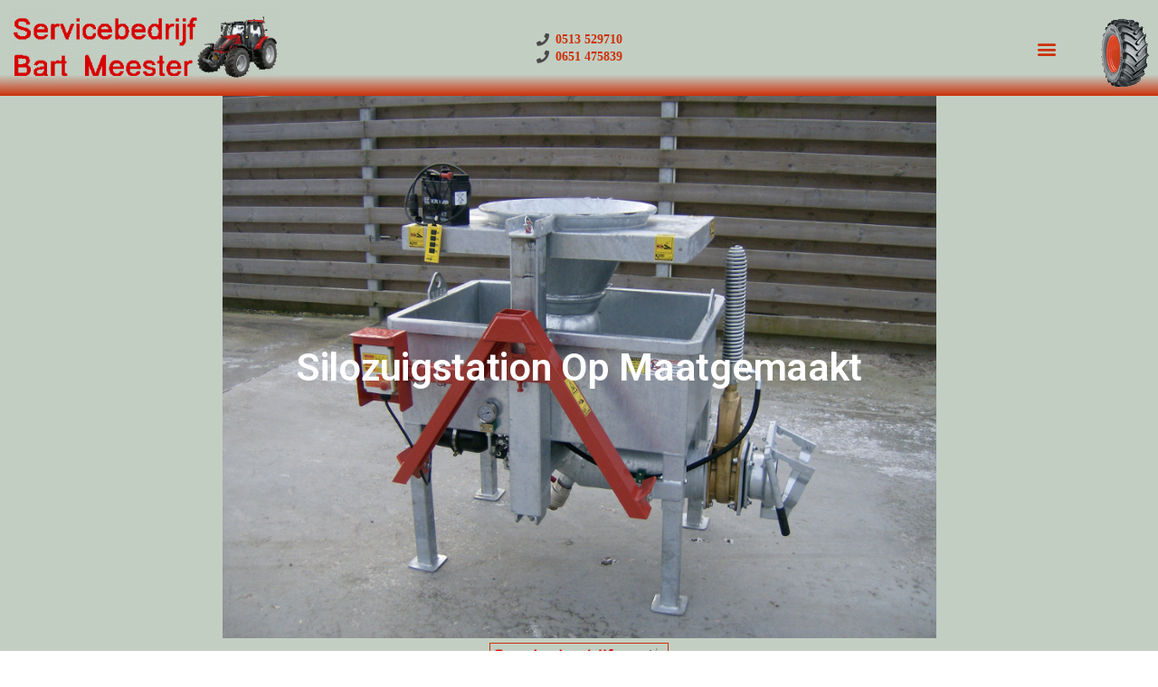

--- FILE ---
content_type: text/html; charset=UTF-8
request_url: https://www.bartmeester.nl/silozuigstation-op-maatgemaakt/
body_size: 12414
content:
<!doctype html>
<html lang="en-US">
<head>
	<meta charset="UTF-8">
	<meta name="viewport" content="width=device-width, initial-scale=1">
	<link rel="profile" href="https://gmpg.org/xfn/11">
	<meta name='robots' content='index, follow, max-image-preview:large, max-snippet:-1, max-video-preview:-1' />

	<!-- This site is optimized with the Yoast SEO plugin v22.2 - https://yoast.com/wordpress/plugins/seo/ -->
	<title>Silozuigstation op maatgemaakt - Servicebedrijf Bart Meester</title>
	<link rel="canonical" href="https://www.bartmeester.nl/silozuigstation-op-maatgemaakt/" />
	<meta property="og:locale" content="en_US" />
	<meta property="og:type" content="article" />
	<meta property="og:title" content="Silozuigstation op maatgemaakt - Servicebedrijf Bart Meester" />
	<meta property="og:description" content="Voor maatschap de Boer en Bos in Tjalleberd is een zuigarm met mestvoorsnijder op maatgemaakt op eigen mesttank. Men heeft daarbij een silozuigstation aangeschaft.Hierbij is het mogelijk om met een zuigarm mest uit een mestsilo of een mestcontainer te zuigen, zonder uit te stappen. Het zuigstation wordt met een slang aan de mestsilo gekoppeld en [&hellip;]" />
	<meta property="og:url" content="https://www.bartmeester.nl/silozuigstation-op-maatgemaakt/" />
	<meta property="og:site_name" content="Servicebedrijf Bart Meester" />
	<meta property="article:published_time" content="2019-03-20T09:23:55+00:00" />
	<meta property="og:image" content="https://www.bartmeester.nl/wp-content/uploads/2019/03/2018-juni-Silozuigstation-Kemp-900.jpg" />
	<meta property="og:image:width" content="900" />
	<meta property="og:image:height" content="684" />
	<meta property="og:image:type" content="image/jpeg" />
	<meta name="author" content="wp09" />
	<meta name="twitter:card" content="summary_large_image" />
	<meta name="twitter:label1" content="Written by" />
	<meta name="twitter:data1" content="wp09" />
	<meta name="twitter:label2" content="Est. reading time" />
	<meta name="twitter:data2" content="1 minute" />
	<script type="application/ld+json" class="yoast-schema-graph">{"@context":"https://schema.org","@graph":[{"@type":"Article","@id":"https://www.bartmeester.nl/silozuigstation-op-maatgemaakt/#article","isPartOf":{"@id":"https://www.bartmeester.nl/silozuigstation-op-maatgemaakt/"},"author":{"name":"wp09","@id":"https://www.bartmeester.nl/#/schema/person/76a0b014e486c180752875d9bb89ffe5"},"headline":"Silozuigstation op maatgemaakt","datePublished":"2019-03-20T09:23:55+00:00","dateModified":"2019-03-20T09:23:55+00:00","mainEntityOfPage":{"@id":"https://www.bartmeester.nl/silozuigstation-op-maatgemaakt/"},"wordCount":143,"commentCount":0,"publisher":{"@id":"https://www.bartmeester.nl/#organization"},"image":{"@id":"https://www.bartmeester.nl/silozuigstation-op-maatgemaakt/#primaryimage"},"thumbnailUrl":"https://www.bartmeester.nl/wp-content/uploads/2019/03/2018-juni-Silozuigstation-Kemp-900.jpg","articleSection":["Nieuws"],"inLanguage":"en-US","potentialAction":[{"@type":"CommentAction","name":"Comment","target":["https://www.bartmeester.nl/silozuigstation-op-maatgemaakt/#respond"]}]},{"@type":"WebPage","@id":"https://www.bartmeester.nl/silozuigstation-op-maatgemaakt/","url":"https://www.bartmeester.nl/silozuigstation-op-maatgemaakt/","name":"Silozuigstation op maatgemaakt - Servicebedrijf Bart Meester","isPartOf":{"@id":"https://www.bartmeester.nl/#website"},"primaryImageOfPage":{"@id":"https://www.bartmeester.nl/silozuigstation-op-maatgemaakt/#primaryimage"},"image":{"@id":"https://www.bartmeester.nl/silozuigstation-op-maatgemaakt/#primaryimage"},"thumbnailUrl":"https://www.bartmeester.nl/wp-content/uploads/2019/03/2018-juni-Silozuigstation-Kemp-900.jpg","datePublished":"2019-03-20T09:23:55+00:00","dateModified":"2019-03-20T09:23:55+00:00","breadcrumb":{"@id":"https://www.bartmeester.nl/silozuigstation-op-maatgemaakt/#breadcrumb"},"inLanguage":"en-US","potentialAction":[{"@type":"ReadAction","target":["https://www.bartmeester.nl/silozuigstation-op-maatgemaakt/"]}]},{"@type":"ImageObject","inLanguage":"en-US","@id":"https://www.bartmeester.nl/silozuigstation-op-maatgemaakt/#primaryimage","url":"https://www.bartmeester.nl/wp-content/uploads/2019/03/2018-juni-Silozuigstation-Kemp-900.jpg","contentUrl":"https://www.bartmeester.nl/wp-content/uploads/2019/03/2018-juni-Silozuigstation-Kemp-900.jpg","width":900,"height":684},{"@type":"BreadcrumbList","@id":"https://www.bartmeester.nl/silozuigstation-op-maatgemaakt/#breadcrumb","itemListElement":[{"@type":"ListItem","position":1,"name":"Home","item":"https://www.bartmeester.nl/"},{"@type":"ListItem","position":2,"name":"Silozuigstation op maatgemaakt"}]},{"@type":"WebSite","@id":"https://www.bartmeester.nl/#website","url":"https://www.bartmeester.nl/","name":"Servicebedrijf Bart Meester","description":"Servicebedrijf Bart Meester","publisher":{"@id":"https://www.bartmeester.nl/#organization"},"potentialAction":[{"@type":"SearchAction","target":{"@type":"EntryPoint","urlTemplate":"https://www.bartmeester.nl/?s={search_term_string}"},"query-input":"required name=search_term_string"}],"inLanguage":"en-US"},{"@type":"Organization","@id":"https://www.bartmeester.nl/#organization","name":"Servicebedrijf Bart Meester","url":"https://www.bartmeester.nl/","logo":{"@type":"ImageObject","inLanguage":"en-US","@id":"https://www.bartmeester.nl/#/schema/logo/image/","url":"https://www.bartmeester.nl/wp-content/uploads/2019/03/Logo-Bart-Meester.png","contentUrl":"https://www.bartmeester.nl/wp-content/uploads/2019/03/Logo-Bart-Meester.png","width":242,"height":70,"caption":"Servicebedrijf Bart Meester"},"image":{"@id":"https://www.bartmeester.nl/#/schema/logo/image/"}},{"@type":"Person","@id":"https://www.bartmeester.nl/#/schema/person/76a0b014e486c180752875d9bb89ffe5","name":"wp09","image":{"@type":"ImageObject","inLanguage":"en-US","@id":"https://www.bartmeester.nl/#/schema/person/image/","url":"https://secure.gravatar.com/avatar/f404f42eb5fb7e309abb9c98f9fd16ea?s=96&d=mm&r=g","contentUrl":"https://secure.gravatar.com/avatar/f404f42eb5fb7e309abb9c98f9fd16ea?s=96&d=mm&r=g","caption":"wp09"},"url":"https://www.bartmeester.nl/author/wp09/"}]}</script>
	<!-- / Yoast SEO plugin. -->


<link rel="alternate" type="application/rss+xml" title="Servicebedrijf Bart Meester &raquo; Feed" href="https://www.bartmeester.nl/feed/" />
<link rel="alternate" type="application/rss+xml" title="Servicebedrijf Bart Meester &raquo; Comments Feed" href="https://www.bartmeester.nl/comments/feed/" />
<link rel="alternate" type="application/rss+xml" title="Servicebedrijf Bart Meester &raquo; Silozuigstation op maatgemaakt Comments Feed" href="https://www.bartmeester.nl/silozuigstation-op-maatgemaakt/feed/" />
<script>
window._wpemojiSettings = {"baseUrl":"https:\/\/s.w.org\/images\/core\/emoji\/14.0.0\/72x72\/","ext":".png","svgUrl":"https:\/\/s.w.org\/images\/core\/emoji\/14.0.0\/svg\/","svgExt":".svg","source":{"concatemoji":"https:\/\/www.bartmeester.nl\/wp-includes\/js\/wp-emoji-release.min.js?ver=6.4.7"}};
/*! This file is auto-generated */
!function(i,n){var o,s,e;function c(e){try{var t={supportTests:e,timestamp:(new Date).valueOf()};sessionStorage.setItem(o,JSON.stringify(t))}catch(e){}}function p(e,t,n){e.clearRect(0,0,e.canvas.width,e.canvas.height),e.fillText(t,0,0);var t=new Uint32Array(e.getImageData(0,0,e.canvas.width,e.canvas.height).data),r=(e.clearRect(0,0,e.canvas.width,e.canvas.height),e.fillText(n,0,0),new Uint32Array(e.getImageData(0,0,e.canvas.width,e.canvas.height).data));return t.every(function(e,t){return e===r[t]})}function u(e,t,n){switch(t){case"flag":return n(e,"\ud83c\udff3\ufe0f\u200d\u26a7\ufe0f","\ud83c\udff3\ufe0f\u200b\u26a7\ufe0f")?!1:!n(e,"\ud83c\uddfa\ud83c\uddf3","\ud83c\uddfa\u200b\ud83c\uddf3")&&!n(e,"\ud83c\udff4\udb40\udc67\udb40\udc62\udb40\udc65\udb40\udc6e\udb40\udc67\udb40\udc7f","\ud83c\udff4\u200b\udb40\udc67\u200b\udb40\udc62\u200b\udb40\udc65\u200b\udb40\udc6e\u200b\udb40\udc67\u200b\udb40\udc7f");case"emoji":return!n(e,"\ud83e\udef1\ud83c\udffb\u200d\ud83e\udef2\ud83c\udfff","\ud83e\udef1\ud83c\udffb\u200b\ud83e\udef2\ud83c\udfff")}return!1}function f(e,t,n){var r="undefined"!=typeof WorkerGlobalScope&&self instanceof WorkerGlobalScope?new OffscreenCanvas(300,150):i.createElement("canvas"),a=r.getContext("2d",{willReadFrequently:!0}),o=(a.textBaseline="top",a.font="600 32px Arial",{});return e.forEach(function(e){o[e]=t(a,e,n)}),o}function t(e){var t=i.createElement("script");t.src=e,t.defer=!0,i.head.appendChild(t)}"undefined"!=typeof Promise&&(o="wpEmojiSettingsSupports",s=["flag","emoji"],n.supports={everything:!0,everythingExceptFlag:!0},e=new Promise(function(e){i.addEventListener("DOMContentLoaded",e,{once:!0})}),new Promise(function(t){var n=function(){try{var e=JSON.parse(sessionStorage.getItem(o));if("object"==typeof e&&"number"==typeof e.timestamp&&(new Date).valueOf()<e.timestamp+604800&&"object"==typeof e.supportTests)return e.supportTests}catch(e){}return null}();if(!n){if("undefined"!=typeof Worker&&"undefined"!=typeof OffscreenCanvas&&"undefined"!=typeof URL&&URL.createObjectURL&&"undefined"!=typeof Blob)try{var e="postMessage("+f.toString()+"("+[JSON.stringify(s),u.toString(),p.toString()].join(",")+"));",r=new Blob([e],{type:"text/javascript"}),a=new Worker(URL.createObjectURL(r),{name:"wpTestEmojiSupports"});return void(a.onmessage=function(e){c(n=e.data),a.terminate(),t(n)})}catch(e){}c(n=f(s,u,p))}t(n)}).then(function(e){for(var t in e)n.supports[t]=e[t],n.supports.everything=n.supports.everything&&n.supports[t],"flag"!==t&&(n.supports.everythingExceptFlag=n.supports.everythingExceptFlag&&n.supports[t]);n.supports.everythingExceptFlag=n.supports.everythingExceptFlag&&!n.supports.flag,n.DOMReady=!1,n.readyCallback=function(){n.DOMReady=!0}}).then(function(){return e}).then(function(){var e;n.supports.everything||(n.readyCallback(),(e=n.source||{}).concatemoji?t(e.concatemoji):e.wpemoji&&e.twemoji&&(t(e.twemoji),t(e.wpemoji)))}))}((window,document),window._wpemojiSettings);
</script>
<style id='wp-emoji-styles-inline-css'>

	img.wp-smiley, img.emoji {
		display: inline !important;
		border: none !important;
		box-shadow: none !important;
		height: 1em !important;
		width: 1em !important;
		margin: 0 0.07em !important;
		vertical-align: -0.1em !important;
		background: none !important;
		padding: 0 !important;
	}
</style>
<link rel='stylesheet' id='wp-block-library-css' href='https://www.bartmeester.nl/wp-includes/css/dist/block-library/style.min.css?ver=6.4.7' media='all' />
<style id='global-styles-inline-css'>
body{--wp--preset--color--black: #000000;--wp--preset--color--cyan-bluish-gray: #abb8c3;--wp--preset--color--white: #ffffff;--wp--preset--color--pale-pink: #f78da7;--wp--preset--color--vivid-red: #cf2e2e;--wp--preset--color--luminous-vivid-orange: #ff6900;--wp--preset--color--luminous-vivid-amber: #fcb900;--wp--preset--color--light-green-cyan: #7bdcb5;--wp--preset--color--vivid-green-cyan: #00d084;--wp--preset--color--pale-cyan-blue: #8ed1fc;--wp--preset--color--vivid-cyan-blue: #0693e3;--wp--preset--color--vivid-purple: #9b51e0;--wp--preset--gradient--vivid-cyan-blue-to-vivid-purple: linear-gradient(135deg,rgba(6,147,227,1) 0%,rgb(155,81,224) 100%);--wp--preset--gradient--light-green-cyan-to-vivid-green-cyan: linear-gradient(135deg,rgb(122,220,180) 0%,rgb(0,208,130) 100%);--wp--preset--gradient--luminous-vivid-amber-to-luminous-vivid-orange: linear-gradient(135deg,rgba(252,185,0,1) 0%,rgba(255,105,0,1) 100%);--wp--preset--gradient--luminous-vivid-orange-to-vivid-red: linear-gradient(135deg,rgba(255,105,0,1) 0%,rgb(207,46,46) 100%);--wp--preset--gradient--very-light-gray-to-cyan-bluish-gray: linear-gradient(135deg,rgb(238,238,238) 0%,rgb(169,184,195) 100%);--wp--preset--gradient--cool-to-warm-spectrum: linear-gradient(135deg,rgb(74,234,220) 0%,rgb(151,120,209) 20%,rgb(207,42,186) 40%,rgb(238,44,130) 60%,rgb(251,105,98) 80%,rgb(254,248,76) 100%);--wp--preset--gradient--blush-light-purple: linear-gradient(135deg,rgb(255,206,236) 0%,rgb(152,150,240) 100%);--wp--preset--gradient--blush-bordeaux: linear-gradient(135deg,rgb(254,205,165) 0%,rgb(254,45,45) 50%,rgb(107,0,62) 100%);--wp--preset--gradient--luminous-dusk: linear-gradient(135deg,rgb(255,203,112) 0%,rgb(199,81,192) 50%,rgb(65,88,208) 100%);--wp--preset--gradient--pale-ocean: linear-gradient(135deg,rgb(255,245,203) 0%,rgb(182,227,212) 50%,rgb(51,167,181) 100%);--wp--preset--gradient--electric-grass: linear-gradient(135deg,rgb(202,248,128) 0%,rgb(113,206,126) 100%);--wp--preset--gradient--midnight: linear-gradient(135deg,rgb(2,3,129) 0%,rgb(40,116,252) 100%);--wp--preset--font-size--small: 13px;--wp--preset--font-size--medium: 20px;--wp--preset--font-size--large: 36px;--wp--preset--font-size--x-large: 42px;--wp--preset--spacing--20: 0.44rem;--wp--preset--spacing--30: 0.67rem;--wp--preset--spacing--40: 1rem;--wp--preset--spacing--50: 1.5rem;--wp--preset--spacing--60: 2.25rem;--wp--preset--spacing--70: 3.38rem;--wp--preset--spacing--80: 5.06rem;--wp--preset--shadow--natural: 6px 6px 9px rgba(0, 0, 0, 0.2);--wp--preset--shadow--deep: 12px 12px 50px rgba(0, 0, 0, 0.4);--wp--preset--shadow--sharp: 6px 6px 0px rgba(0, 0, 0, 0.2);--wp--preset--shadow--outlined: 6px 6px 0px -3px rgba(255, 255, 255, 1), 6px 6px rgba(0, 0, 0, 1);--wp--preset--shadow--crisp: 6px 6px 0px rgba(0, 0, 0, 1);}body { margin: 0;--wp--style--global--content-size: 800px;--wp--style--global--wide-size: 1200px; }.wp-site-blocks > .alignleft { float: left; margin-right: 2em; }.wp-site-blocks > .alignright { float: right; margin-left: 2em; }.wp-site-blocks > .aligncenter { justify-content: center; margin-left: auto; margin-right: auto; }:where(.wp-site-blocks) > * { margin-block-start: 24px; margin-block-end: 0; }:where(.wp-site-blocks) > :first-child:first-child { margin-block-start: 0; }:where(.wp-site-blocks) > :last-child:last-child { margin-block-end: 0; }body { --wp--style--block-gap: 24px; }:where(body .is-layout-flow)  > :first-child:first-child{margin-block-start: 0;}:where(body .is-layout-flow)  > :last-child:last-child{margin-block-end: 0;}:where(body .is-layout-flow)  > *{margin-block-start: 24px;margin-block-end: 0;}:where(body .is-layout-constrained)  > :first-child:first-child{margin-block-start: 0;}:where(body .is-layout-constrained)  > :last-child:last-child{margin-block-end: 0;}:where(body .is-layout-constrained)  > *{margin-block-start: 24px;margin-block-end: 0;}:where(body .is-layout-flex) {gap: 24px;}:where(body .is-layout-grid) {gap: 24px;}body .is-layout-flow > .alignleft{float: left;margin-inline-start: 0;margin-inline-end: 2em;}body .is-layout-flow > .alignright{float: right;margin-inline-start: 2em;margin-inline-end: 0;}body .is-layout-flow > .aligncenter{margin-left: auto !important;margin-right: auto !important;}body .is-layout-constrained > .alignleft{float: left;margin-inline-start: 0;margin-inline-end: 2em;}body .is-layout-constrained > .alignright{float: right;margin-inline-start: 2em;margin-inline-end: 0;}body .is-layout-constrained > .aligncenter{margin-left: auto !important;margin-right: auto !important;}body .is-layout-constrained > :where(:not(.alignleft):not(.alignright):not(.alignfull)){max-width: var(--wp--style--global--content-size);margin-left: auto !important;margin-right: auto !important;}body .is-layout-constrained > .alignwide{max-width: var(--wp--style--global--wide-size);}body .is-layout-flex{display: flex;}body .is-layout-flex{flex-wrap: wrap;align-items: center;}body .is-layout-flex > *{margin: 0;}body .is-layout-grid{display: grid;}body .is-layout-grid > *{margin: 0;}body{padding-top: 0px;padding-right: 0px;padding-bottom: 0px;padding-left: 0px;}a:where(:not(.wp-element-button)){text-decoration: underline;}.wp-element-button, .wp-block-button__link{background-color: #32373c;border-width: 0;color: #fff;font-family: inherit;font-size: inherit;line-height: inherit;padding: calc(0.667em + 2px) calc(1.333em + 2px);text-decoration: none;}.has-black-color{color: var(--wp--preset--color--black) !important;}.has-cyan-bluish-gray-color{color: var(--wp--preset--color--cyan-bluish-gray) !important;}.has-white-color{color: var(--wp--preset--color--white) !important;}.has-pale-pink-color{color: var(--wp--preset--color--pale-pink) !important;}.has-vivid-red-color{color: var(--wp--preset--color--vivid-red) !important;}.has-luminous-vivid-orange-color{color: var(--wp--preset--color--luminous-vivid-orange) !important;}.has-luminous-vivid-amber-color{color: var(--wp--preset--color--luminous-vivid-amber) !important;}.has-light-green-cyan-color{color: var(--wp--preset--color--light-green-cyan) !important;}.has-vivid-green-cyan-color{color: var(--wp--preset--color--vivid-green-cyan) !important;}.has-pale-cyan-blue-color{color: var(--wp--preset--color--pale-cyan-blue) !important;}.has-vivid-cyan-blue-color{color: var(--wp--preset--color--vivid-cyan-blue) !important;}.has-vivid-purple-color{color: var(--wp--preset--color--vivid-purple) !important;}.has-black-background-color{background-color: var(--wp--preset--color--black) !important;}.has-cyan-bluish-gray-background-color{background-color: var(--wp--preset--color--cyan-bluish-gray) !important;}.has-white-background-color{background-color: var(--wp--preset--color--white) !important;}.has-pale-pink-background-color{background-color: var(--wp--preset--color--pale-pink) !important;}.has-vivid-red-background-color{background-color: var(--wp--preset--color--vivid-red) !important;}.has-luminous-vivid-orange-background-color{background-color: var(--wp--preset--color--luminous-vivid-orange) !important;}.has-luminous-vivid-amber-background-color{background-color: var(--wp--preset--color--luminous-vivid-amber) !important;}.has-light-green-cyan-background-color{background-color: var(--wp--preset--color--light-green-cyan) !important;}.has-vivid-green-cyan-background-color{background-color: var(--wp--preset--color--vivid-green-cyan) !important;}.has-pale-cyan-blue-background-color{background-color: var(--wp--preset--color--pale-cyan-blue) !important;}.has-vivid-cyan-blue-background-color{background-color: var(--wp--preset--color--vivid-cyan-blue) !important;}.has-vivid-purple-background-color{background-color: var(--wp--preset--color--vivid-purple) !important;}.has-black-border-color{border-color: var(--wp--preset--color--black) !important;}.has-cyan-bluish-gray-border-color{border-color: var(--wp--preset--color--cyan-bluish-gray) !important;}.has-white-border-color{border-color: var(--wp--preset--color--white) !important;}.has-pale-pink-border-color{border-color: var(--wp--preset--color--pale-pink) !important;}.has-vivid-red-border-color{border-color: var(--wp--preset--color--vivid-red) !important;}.has-luminous-vivid-orange-border-color{border-color: var(--wp--preset--color--luminous-vivid-orange) !important;}.has-luminous-vivid-amber-border-color{border-color: var(--wp--preset--color--luminous-vivid-amber) !important;}.has-light-green-cyan-border-color{border-color: var(--wp--preset--color--light-green-cyan) !important;}.has-vivid-green-cyan-border-color{border-color: var(--wp--preset--color--vivid-green-cyan) !important;}.has-pale-cyan-blue-border-color{border-color: var(--wp--preset--color--pale-cyan-blue) !important;}.has-vivid-cyan-blue-border-color{border-color: var(--wp--preset--color--vivid-cyan-blue) !important;}.has-vivid-purple-border-color{border-color: var(--wp--preset--color--vivid-purple) !important;}.has-vivid-cyan-blue-to-vivid-purple-gradient-background{background: var(--wp--preset--gradient--vivid-cyan-blue-to-vivid-purple) !important;}.has-light-green-cyan-to-vivid-green-cyan-gradient-background{background: var(--wp--preset--gradient--light-green-cyan-to-vivid-green-cyan) !important;}.has-luminous-vivid-amber-to-luminous-vivid-orange-gradient-background{background: var(--wp--preset--gradient--luminous-vivid-amber-to-luminous-vivid-orange) !important;}.has-luminous-vivid-orange-to-vivid-red-gradient-background{background: var(--wp--preset--gradient--luminous-vivid-orange-to-vivid-red) !important;}.has-very-light-gray-to-cyan-bluish-gray-gradient-background{background: var(--wp--preset--gradient--very-light-gray-to-cyan-bluish-gray) !important;}.has-cool-to-warm-spectrum-gradient-background{background: var(--wp--preset--gradient--cool-to-warm-spectrum) !important;}.has-blush-light-purple-gradient-background{background: var(--wp--preset--gradient--blush-light-purple) !important;}.has-blush-bordeaux-gradient-background{background: var(--wp--preset--gradient--blush-bordeaux) !important;}.has-luminous-dusk-gradient-background{background: var(--wp--preset--gradient--luminous-dusk) !important;}.has-pale-ocean-gradient-background{background: var(--wp--preset--gradient--pale-ocean) !important;}.has-electric-grass-gradient-background{background: var(--wp--preset--gradient--electric-grass) !important;}.has-midnight-gradient-background{background: var(--wp--preset--gradient--midnight) !important;}.has-small-font-size{font-size: var(--wp--preset--font-size--small) !important;}.has-medium-font-size{font-size: var(--wp--preset--font-size--medium) !important;}.has-large-font-size{font-size: var(--wp--preset--font-size--large) !important;}.has-x-large-font-size{font-size: var(--wp--preset--font-size--x-large) !important;}
.wp-block-navigation a:where(:not(.wp-element-button)){color: inherit;}
.wp-block-pullquote{font-size: 1.5em;line-height: 1.6;}
</style>
<link rel='stylesheet' id='hello-elementor-theme-style-css' href='https://www.bartmeester.nl/wp-content/themes/hello-elementor/style.css?ver=6.4.7' media='all' />
<link rel='stylesheet' id='child-style-css' href='https://www.bartmeester.nl/wp-content/themes/hello-elementor-child/style.css?ver=2.0.5' media='all' />
<link rel='stylesheet' id='hello-elementor-css' href='https://www.bartmeester.nl/wp-content/themes/hello-elementor/assets/css/reset.css?ver=3.4.4' media='all' />
<link rel='stylesheet' id='hello-elementor-header-footer-css' href='https://www.bartmeester.nl/wp-content/themes/hello-elementor/assets/css/header-footer.css?ver=3.4.4' media='all' />
<link rel='stylesheet' id='elementor-frontend-css' href='https://www.bartmeester.nl/wp-content/plugins/elementor/assets/css/frontend.min.css?ver=3.25.11' media='all' />
<style id='elementor-frontend-inline-css'>
.elementor-304 .elementor-element.elementor-element-1e4a27c4:not(.elementor-motion-effects-element-type-background), .elementor-304 .elementor-element.elementor-element-1e4a27c4 > .elementor-motion-effects-container > .elementor-motion-effects-layer{background-image:url("https://www.bartmeester.nl/wp-content/uploads/2019/03/2018-juni-Silozuigstation-Kemp-900.jpg");}
</style>
<link rel='stylesheet' id='widget-image-css' href='https://www.bartmeester.nl/wp-content/plugins/elementor/assets/css/widget-image.min.css?ver=3.25.11' media='all' />
<link rel='stylesheet' id='widget-icon-list-css' href='https://www.bartmeester.nl/wp-content/plugins/elementor/assets/css/widget-icon-list.min.css?ver=3.25.11' media='all' />
<link rel='stylesheet' id='widget-nav-menu-css' href='https://www.bartmeester.nl/wp-content/plugins/elementor-pro/assets/css/widget-nav-menu.min.css?ver=3.25.5' media='all' />
<link rel='stylesheet' id='e-animation-rotateIn-css' href='https://www.bartmeester.nl/wp-content/plugins/elementor/assets/lib/animations/styles/rotateIn.min.css?ver=3.25.11' media='all' />
<link rel='stylesheet' id='widget-heading-css' href='https://www.bartmeester.nl/wp-content/plugins/elementor/assets/css/widget-heading.min.css?ver=3.25.11' media='all' />
<link rel='stylesheet' id='widget-social-css' href='https://www.bartmeester.nl/wp-content/plugins/elementor-pro/assets/css/widget-social.min.css?ver=3.25.5' media='all' />
<link rel='stylesheet' id='widget-post-navigation-css' href='https://www.bartmeester.nl/wp-content/plugins/elementor-pro/assets/css/widget-post-navigation.min.css?ver=3.25.5' media='all' />
<link rel='stylesheet' id='elementor-icons-css' href='https://www.bartmeester.nl/wp-content/plugins/elementor/assets/lib/eicons/css/elementor-icons.min.css?ver=5.34.0' media='all' />
<link rel='stylesheet' id='swiper-css' href='https://www.bartmeester.nl/wp-content/plugins/elementor/assets/lib/swiper/v8/css/swiper.min.css?ver=8.4.5' media='all' />
<link rel='stylesheet' id='e-swiper-css' href='https://www.bartmeester.nl/wp-content/plugins/elementor/assets/css/conditionals/e-swiper.min.css?ver=3.25.11' media='all' />
<link rel='stylesheet' id='elementor-post-663-css' href='https://www.bartmeester.nl/wp-content/uploads/elementor/css/post-663.css?ver=1734183140' media='all' />
<link rel='stylesheet' id='e-popup-style-css' href='https://www.bartmeester.nl/wp-content/plugins/elementor-pro/assets/css/conditionals/popup.min.css?ver=3.25.5' media='all' />
<link rel='stylesheet' id='font-awesome-5-all-css' href='https://www.bartmeester.nl/wp-content/plugins/elementor/assets/lib/font-awesome/css/all.min.css?ver=3.25.11' media='all' />
<link rel='stylesheet' id='font-awesome-4-shim-css' href='https://www.bartmeester.nl/wp-content/plugins/elementor/assets/lib/font-awesome/css/v4-shims.min.css?ver=3.25.11' media='all' />
<link rel='stylesheet' id='elementor-post-18-css' href='https://www.bartmeester.nl/wp-content/uploads/elementor/css/post-18.css?ver=1734183140' media='all' />
<link rel='stylesheet' id='elementor-post-58-css' href='https://www.bartmeester.nl/wp-content/uploads/elementor/css/post-58.css?ver=1734183140' media='all' />
<link rel='stylesheet' id='elementor-post-304-css' href='https://www.bartmeester.nl/wp-content/uploads/elementor/css/post-304.css?ver=1734183140' media='all' />
<link rel='stylesheet' id='google-fonts-1-css' href='https://fonts.googleapis.com/css?family=Roboto%3A100%2C100italic%2C200%2C200italic%2C300%2C300italic%2C400%2C400italic%2C500%2C500italic%2C600%2C600italic%2C700%2C700italic%2C800%2C800italic%2C900%2C900italic%7CRoboto+Slab%3A100%2C100italic%2C200%2C200italic%2C300%2C300italic%2C400%2C400italic%2C500%2C500italic%2C600%2C600italic%2C700%2C700italic%2C800%2C800italic%2C900%2C900italic%7CMerriweather%3A100%2C100italic%2C200%2C200italic%2C300%2C300italic%2C400%2C400italic%2C500%2C500italic%2C600%2C600italic%2C700%2C700italic%2C800%2C800italic%2C900%2C900italic&#038;display=auto&#038;ver=6.4.7' media='all' />
<link rel='stylesheet' id='elementor-icons-shared-0-css' href='https://www.bartmeester.nl/wp-content/plugins/elementor/assets/lib/font-awesome/css/fontawesome.min.css?ver=5.15.3' media='all' />
<link rel='stylesheet' id='elementor-icons-fa-solid-css' href='https://www.bartmeester.nl/wp-content/plugins/elementor/assets/lib/font-awesome/css/solid.min.css?ver=5.15.3' media='all' />
<link rel='stylesheet' id='elementor-icons-fa-regular-css' href='https://www.bartmeester.nl/wp-content/plugins/elementor/assets/lib/font-awesome/css/regular.min.css?ver=5.15.3' media='all' />
<link rel="preconnect" href="https://fonts.gstatic.com/" crossorigin><script src="https://www.bartmeester.nl/wp-includes/js/jquery/jquery.min.js?ver=3.7.1" id="jquery-core-js"></script>
<script src="https://www.bartmeester.nl/wp-includes/js/jquery/jquery-migrate.min.js?ver=3.4.1" id="jquery-migrate-js"></script>
<script src="https://www.bartmeester.nl/wp-content/plugins/elementor/assets/lib/font-awesome/js/v4-shims.min.js?ver=3.25.11" id="font-awesome-4-shim-js"></script>
<link rel="https://api.w.org/" href="https://www.bartmeester.nl/wp-json/" /><link rel="alternate" type="application/json" href="https://www.bartmeester.nl/wp-json/wp/v2/posts/287" /><link rel="EditURI" type="application/rsd+xml" title="RSD" href="https://www.bartmeester.nl/xmlrpc.php?rsd" />
<meta name="generator" content="WordPress 6.4.7" />
<link rel='shortlink' href='https://www.bartmeester.nl/?p=287' />
<link rel="alternate" type="application/json+oembed" href="https://www.bartmeester.nl/wp-json/oembed/1.0/embed?url=https%3A%2F%2Fwww.bartmeester.nl%2Fsilozuigstation-op-maatgemaakt%2F" />
<link rel="alternate" type="text/xml+oembed" href="https://www.bartmeester.nl/wp-json/oembed/1.0/embed?url=https%3A%2F%2Fwww.bartmeester.nl%2Fsilozuigstation-op-maatgemaakt%2F&#038;format=xml" />
<!-- Analytics by WP Statistics - https://wp-statistics.com -->
<meta name="generator" content="Elementor 3.25.11; features: additional_custom_breakpoints, e_optimized_control_loading; settings: css_print_method-external, google_font-enabled, font_display-auto">
			<style>
				.e-con.e-parent:nth-of-type(n+4):not(.e-lazyloaded):not(.e-no-lazyload),
				.e-con.e-parent:nth-of-type(n+4):not(.e-lazyloaded):not(.e-no-lazyload) * {
					background-image: none !important;
				}
				@media screen and (max-height: 1024px) {
					.e-con.e-parent:nth-of-type(n+3):not(.e-lazyloaded):not(.e-no-lazyload),
					.e-con.e-parent:nth-of-type(n+3):not(.e-lazyloaded):not(.e-no-lazyload) * {
						background-image: none !important;
					}
				}
				@media screen and (max-height: 640px) {
					.e-con.e-parent:nth-of-type(n+2):not(.e-lazyloaded):not(.e-no-lazyload),
					.e-con.e-parent:nth-of-type(n+2):not(.e-lazyloaded):not(.e-no-lazyload) * {
						background-image: none !important;
					}
				}
			</style>
			<link rel="icon" href="https://www.bartmeester.nl/wp-content/uploads/2019/03/cropped-Logo-Bart-Meester-Favicon-32x32.png" sizes="32x32" />
<link rel="icon" href="https://www.bartmeester.nl/wp-content/uploads/2019/03/cropped-Logo-Bart-Meester-Favicon-192x192.png" sizes="192x192" />
<link rel="apple-touch-icon" href="https://www.bartmeester.nl/wp-content/uploads/2019/03/cropped-Logo-Bart-Meester-Favicon-180x180.png" />
<meta name="msapplication-TileImage" content="https://www.bartmeester.nl/wp-content/uploads/2019/03/cropped-Logo-Bart-Meester-Favicon-270x270.png" />
</head>
<body class="post-template-default single single-post postid-287 single-format-standard wp-embed-responsive hello-elementor-default elementor-default elementor-kit-663 elementor-page-304">


<a class="skip-link screen-reader-text" href="#content">Skip to content</a>

		<div data-elementor-type="header" data-elementor-id="18" class="elementor elementor-18 elementor-location-header" data-elementor-post-type="elementor_library">
					<section class="elementor-section elementor-top-section elementor-element elementor-element-19e0b49 elementor-section-full_width elementor-section-height-min-height elementor-section-content-top elementor-section-height-default elementor-section-items-middle" data-id="19e0b49" data-element_type="section" data-settings="{&quot;background_background&quot;:&quot;gradient&quot;,&quot;sticky&quot;:&quot;top&quot;,&quot;sticky_on&quot;:[&quot;desktop&quot;,&quot;tablet&quot;,&quot;mobile&quot;],&quot;sticky_offset&quot;:0,&quot;sticky_effects_offset&quot;:0,&quot;sticky_anchor_link_offset&quot;:0}">
						<div class="elementor-container elementor-column-gap-default">
					<div class="elementor-column elementor-col-100 elementor-top-column elementor-element elementor-element-20207c6" data-id="20207c6" data-element_type="column" data-settings="{&quot;background_background&quot;:&quot;classic&quot;}">
			<div class="elementor-widget-wrap elementor-element-populated">
						<section class="elementor-section elementor-inner-section elementor-element elementor-element-8a62a26 elementor-section-full_width elementor-section-content-middle elementor-section-height-default elementor-section-height-default" data-id="8a62a26" data-element_type="section">
						<div class="elementor-container elementor-column-gap-no">
					<div class="elementor-column elementor-col-33 elementor-inner-column elementor-element elementor-element-025806f" data-id="025806f" data-element_type="column" data-settings="{&quot;background_background&quot;:&quot;classic&quot;}">
			<div class="elementor-widget-wrap elementor-element-populated">
						<div class="elementor-element elementor-element-28da16f elementor-widget elementor-widget-image" data-id="28da16f" data-element_type="widget" data-widget_type="image.default">
				<div class="elementor-widget-container">
														<a href="/">
							<img width="300" height="86" src="https://www.bartmeester.nl/wp-content/uploads/2019/03/Logo-Bart-Meester350x100-2-300x86.png" class="attachment-medium size-medium wp-image-116" alt="" srcset="https://www.bartmeester.nl/wp-content/uploads/2019/03/Logo-Bart-Meester350x100-2-300x86.png 300w, https://www.bartmeester.nl/wp-content/uploads/2019/03/Logo-Bart-Meester350x100-2.png 350w" sizes="(max-width: 300px) 100vw, 300px" />								</a>
													</div>
				</div>
					</div>
		</div>
				<div class="elementor-column elementor-col-33 elementor-inner-column elementor-element elementor-element-bcf5557" data-id="bcf5557" data-element_type="column" data-settings="{&quot;background_background&quot;:&quot;classic&quot;}">
			<div class="elementor-widget-wrap elementor-element-populated">
						<div class="elementor-element elementor-element-7f15413 elementor-align-center elementor-tablet-align-center elementor-mobile-align-center elementor-hidden-phone elementor-icon-list--layout-traditional elementor-list-item-link-full_width elementor-widget elementor-widget-icon-list" data-id="7f15413" data-element_type="widget" data-widget_type="icon-list.default">
				<div class="elementor-widget-container">
					<ul class="elementor-icon-list-items">
							<li class="elementor-icon-list-item">
											<a href="tel:0513529710">

												<span class="elementor-icon-list-icon">
																<i class="fa fa-phone" aria-hidden="true"></i>
													</span>
										<span class="elementor-icon-list-text">0513 529710</span>
											</a>
									</li>
								<li class="elementor-icon-list-item">
											<a href="tel:0651475839">

												<span class="elementor-icon-list-icon">
																<i class="fa fa-phone" aria-hidden="true"></i>
													</span>
										<span class="elementor-icon-list-text">0651 475839</span>
											</a>
									</li>
						</ul>
				</div>
				</div>
					</div>
		</div>
				<div class="elementor-column elementor-col-33 elementor-inner-column elementor-element elementor-element-4fc7ed8" data-id="4fc7ed8" data-element_type="column" data-settings="{&quot;background_background&quot;:&quot;classic&quot;}">
			<div class="elementor-widget-wrap elementor-element-populated">
						<div class="elementor-element elementor-element-15568d8 elementor-widget__width-auto elementor-nav-menu__text-align-center elementor-nav-menu--toggle elementor-nav-menu--burger elementor-widget elementor-widget-nav-menu" data-id="15568d8" data-element_type="widget" data-settings="{&quot;layout&quot;:&quot;dropdown&quot;,&quot;submenu_icon&quot;:{&quot;value&quot;:&quot;&lt;i class=\&quot;fas fa-caret-down\&quot;&gt;&lt;\/i&gt;&quot;,&quot;library&quot;:&quot;fa-solid&quot;},&quot;toggle&quot;:&quot;burger&quot;}" data-widget_type="nav-menu.default">
				<div class="elementor-widget-container">
					<div class="elementor-menu-toggle" role="button" tabindex="0" aria-label="Menu Toggle" aria-expanded="false">
			<i aria-hidden="true" role="presentation" class="elementor-menu-toggle__icon--open eicon-menu-bar"></i><i aria-hidden="true" role="presentation" class="elementor-menu-toggle__icon--close eicon-close"></i>			<span class="elementor-screen-only">Menu</span>
		</div>
					<nav class="elementor-nav-menu--dropdown elementor-nav-menu__container" aria-hidden="true">
				<ul id="menu-2-15568d8" class="elementor-nav-menu"><li class="menu-item menu-item-type-post_type menu-item-object-page menu-item-home menu-item-68"><a href="https://www.bartmeester.nl/" class="elementor-item" tabindex="-1">HOME</a></li>
<li class="menu-item menu-item-type-custom menu-item-object-custom menu-item-322"><a href="/category/nieuws/" class="elementor-item" tabindex="-1">NIEUWS</a></li>
<li class="menu-item menu-item-type-post_type menu-item-object-page menu-item-77"><a href="https://www.bartmeester.nl/diensten/" class="elementor-item" tabindex="-1">DIENSTEN</a></li>
<li class="menu-item menu-item-type-custom menu-item-object-custom menu-item-78"><a href="http://www.tractors-and-machinery.nl/lijst/1///3103" class="elementor-item" tabindex="-1">OCCASIONS</a></li>
<li class="menu-item menu-item-type-post_type menu-item-object-page menu-item-has-children menu-item-82"><a href="https://www.bartmeester.nl/contact/" class="elementor-item" tabindex="-1">CONTACT</a>
<ul class="sub-menu elementor-nav-menu--dropdown">
	<li class="menu-item menu-item-type-custom menu-item-object-custom menu-item-131"><a href="/contact#BMcontactgegevens" class="elementor-sub-item elementor-item-anchor" tabindex="-1">Contactgegevens</a></li>
	<li class="menu-item menu-item-type-custom menu-item-object-custom menu-item-166"><a href="/contact#BMopeningstijden" class="elementor-sub-item elementor-item-anchor" tabindex="-1">Openingstijden</a></li>
	<li class="menu-item menu-item-type-custom menu-item-object-custom menu-item-132"><a href="/contact#BMcontactformulier" class="elementor-sub-item elementor-item-anchor" tabindex="-1">Contactformulier</a></li>
	<li class="menu-item menu-item-type-custom menu-item-object-custom menu-item-133"><a href="/contact#BMroute" class="elementor-sub-item elementor-item-anchor" tabindex="-1">Route</a></li>
</ul>
</li>
</ul>			</nav>
				</div>
				</div>
				<div class="elementor-element elementor-element-0b8d1a7 elementor-widget__width-auto elementor-hidden-phone elementor-widget elementor-widget-image" data-id="0b8d1a7" data-element_type="widget" data-settings="{&quot;_animation&quot;:&quot;none&quot;}" data-widget_type="image.default">
				<div class="elementor-widget-container">
													<img width="54" height="75" src="https://www.bartmeester.nl/wp-content/uploads/2019/03/tractor-band-trans-L-54x75.png" class="attachment-large size-large wp-image-210" alt="" />													</div>
				</div>
					</div>
		</div>
					</div>
		</section>
					</div>
		</div>
					</div>
		</section>
				</div>
				<div data-elementor-type="single" data-elementor-id="304" class="elementor elementor-304 elementor-location-single post-287 post type-post status-publish format-standard has-post-thumbnail hentry category-nieuws" data-elementor-post-type="elementor_library">
					<section class="elementor-section elementor-top-section elementor-element elementor-element-1e4a27c4 elementor-section-height-min-height elementor-section-boxed elementor-section-height-default elementor-section-items-middle" data-id="1e4a27c4" data-element_type="section" data-settings="{&quot;background_background&quot;:&quot;classic&quot;}">
							<div class="elementor-background-overlay"></div>
							<div class="elementor-container elementor-column-gap-default">
					<div class="elementor-column elementor-col-100 elementor-top-column elementor-element elementor-element-43fd23b7" data-id="43fd23b7" data-element_type="column">
			<div class="elementor-widget-wrap elementor-element-populated">
						<div class="elementor-element elementor-element-43c6a565 elementor-widget elementor-widget-theme-post-title elementor-page-title elementor-widget-heading" data-id="43c6a565" data-element_type="widget" data-widget_type="theme-post-title.default">
				<div class="elementor-widget-container">
			<h1 class="elementor-heading-title elementor-size-default">Silozuigstation op maatgemaakt</h1>		</div>
				</div>
					</div>
		</div>
					</div>
		</section>
				<section class="elementor-section elementor-top-section elementor-element elementor-element-d803942 elementor-section-boxed elementor-section-height-default elementor-section-height-default" data-id="d803942" data-element_type="section" data-settings="{&quot;background_background&quot;:&quot;classic&quot;}">
						<div class="elementor-container elementor-column-gap-no">
					<div class="elementor-column elementor-col-100 elementor-top-column elementor-element elementor-element-7ed2e88f" data-id="7ed2e88f" data-element_type="column">
			<div class="elementor-widget-wrap elementor-element-populated">
						<div class="elementor-element elementor-element-297ca57 elementor-widget elementor-widget-image" data-id="297ca57" data-element_type="widget" data-widget_type="image.default">
				<div class="elementor-widget-container">
													<img width="300" height="86" src="https://www.bartmeester.nl/wp-content/uploads/2019/03/Logo-Bart-Meester350x100-2-300x86.png" class="attachment-medium size-medium wp-image-116" alt="" srcset="https://www.bartmeester.nl/wp-content/uploads/2019/03/Logo-Bart-Meester350x100-2-300x86.png 300w, https://www.bartmeester.nl/wp-content/uploads/2019/03/Logo-Bart-Meester350x100-2.png 350w" sizes="(max-width: 300px) 100vw, 300px" />													</div>
				</div>
					</div>
		</div>
					</div>
		</section>
				<section class="elementor-section elementor-top-section elementor-element elementor-element-6b32c922 elementor-section-boxed elementor-section-height-default elementor-section-height-default" data-id="6b32c922" data-element_type="section" data-settings="{&quot;background_background&quot;:&quot;classic&quot;}">
						<div class="elementor-container elementor-column-gap-default">
					<div class="elementor-column elementor-col-50 elementor-top-column elementor-element elementor-element-52c667" data-id="52c667" data-element_type="column">
			<div class="elementor-widget-wrap">
							</div>
		</div>
				<div class="elementor-column elementor-col-50 elementor-top-column elementor-element elementor-element-4c0c422d" data-id="4c0c422d" data-element_type="column">
			<div class="elementor-widget-wrap elementor-element-populated">
						<div class="elementor-element elementor-element-6a066ab8 elementor-widget elementor-widget-theme-post-content" data-id="6a066ab8" data-element_type="widget" data-widget_type="theme-post-content.default">
				<div class="elementor-widget-container">
			
<p>Voor maatschap de Boer en Bos in Tjalleberd is een zuigarm met mestvoorsnijder op maatgemaakt op eigen mesttank. Men heeft daarbij een silozuigstation aangeschaft.<br>Hierbij is het mogelijk om met een zuigarm mest uit een mestsilo of een mestcontainer te zuigen, zonder uit te stappen. Het zuigstation wordt met een slang aan de mestsilo gekoppeld en de afsluiter van de silo wordt opengezet. Als de zuigarm met de bolkop de trechter naar beneden drukt wordt de olie onder druk in een stikstof bol opgeslagen. Nu kan met een meegeleverde radiografische afstandsbediening de klep worden geopend. Als de tank vol is wordt d.m.v. de afstandsbediening de afsluiter gesloten en kan de zuigarm uit de trechter worden gehaald. De mest uit de zuigarm kan in de bak opgevangen worden en bij de volgende tank eerst weer worden opgezogen.</p>



<figure class="wp-block-image"><img fetchpriority="high" decoding="async" width="864" height="1024" src="http://localhost/wp09/wp-content/uploads/2019/03/2018-juni-zuigarm-montage-op-mesttank-864x1024.jpg" alt="" class="wp-image-289" srcset="https://www.bartmeester.nl/wp-content/uploads/2019/03/2018-juni-zuigarm-montage-op-mesttank-864x1024.jpg 864w, https://www.bartmeester.nl/wp-content/uploads/2019/03/2018-juni-zuigarm-montage-op-mesttank-253x300.jpg 253w, https://www.bartmeester.nl/wp-content/uploads/2019/03/2018-juni-zuigarm-montage-op-mesttank-768x910.jpg 768w, https://www.bartmeester.nl/wp-content/uploads/2019/03/2018-juni-zuigarm-montage-op-mesttank.jpg 1514w" sizes="(max-width: 864px) 100vw, 864px" /><figcaption>Silozuigstation Kemp</figcaption></figure>
		</div>
				</div>
				<div class="elementor-element elementor-element-67070f1d elementor-widget elementor-widget-facebook-button" data-id="67070f1d" data-element_type="widget" data-widget_type="facebook-button.default">
				<div class="elementor-widget-container">
					<div data-layout="standard" data-colorscheme="light" data-size="small" data-show-faces="true" class="elementor-facebook-widget fb-like" data-href="https://www.bartmeester.nl?p=287" data-share="false" data-action="like"></div>
				</div>
				</div>
					</div>
		</div>
					</div>
		</section>
				<section class="elementor-section elementor-top-section elementor-element elementor-element-1a37d53b elementor-section-boxed elementor-section-height-default elementor-section-height-default" data-id="1a37d53b" data-element_type="section" data-settings="{&quot;background_background&quot;:&quot;classic&quot;}">
						<div class="elementor-container elementor-column-gap-default">
					<div class="elementor-column elementor-col-100 elementor-top-column elementor-element elementor-element-23eaefc" data-id="23eaefc" data-element_type="column">
			<div class="elementor-widget-wrap elementor-element-populated">
						<div class="elementor-element elementor-element-5e31db67 elementor-post-navigation-borders-yes elementor-widget elementor-widget-post-navigation" data-id="5e31db67" data-element_type="widget" data-widget_type="post-navigation.default">
				<div class="elementor-widget-container">
					<div class="elementor-post-navigation">
			<div class="elementor-post-navigation__prev elementor-post-navigation__link">
				<a href="https://www.bartmeester.nl/valtra-6400/" rel="prev"><span class="post-navigation__arrow-wrapper post-navigation__arrow-prev"><i class="fa fa-angle-left" aria-hidden="true"></i><span class="elementor-screen-only">Prev</span></span><span class="elementor-post-navigation__link__prev"><span class="post-navigation__prev--label">Vorige</span><span class="post-navigation__prev--title">Valtra 6400</span></span></a>			</div>
							<div class="elementor-post-navigation__separator-wrapper">
					<div class="elementor-post-navigation__separator"></div>
				</div>
						<div class="elementor-post-navigation__next elementor-post-navigation__link">
				<a href="https://www.bartmeester.nl/fella-zwadhark-type-juras-8055-pro/" rel="next"><span class="elementor-post-navigation__link__next"><span class="post-navigation__next--label">volgende</span><span class="post-navigation__next--title">Fella zwadhark type Juras 8055 Pro</span></span><span class="post-navigation__arrow-wrapper post-navigation__arrow-next"><i class="fa fa-angle-right" aria-hidden="true"></i><span class="elementor-screen-only">Next</span></span></a>			</div>
		</div>
				</div>
				</div>
					</div>
		</div>
					</div>
		</section>
				</div>
				<div data-elementor-type="footer" data-elementor-id="58" class="elementor elementor-58 elementor-location-footer" data-elementor-post-type="elementor_library">
					<section class="elementor-section elementor-top-section elementor-element elementor-element-0d5afd9 elementor-section-full_width elementor-section-content-middle elementor-section-height-default elementor-section-height-default" data-id="0d5afd9" data-element_type="section" data-settings="{&quot;background_background&quot;:&quot;gradient&quot;}">
						<div class="elementor-container elementor-column-gap-no">
					<div class="elementor-column elementor-col-100 elementor-top-column elementor-element elementor-element-6811f61" data-id="6811f61" data-element_type="column">
			<div class="elementor-widget-wrap elementor-element-populated">
						<section class="elementor-section elementor-inner-section elementor-element elementor-element-1cebe2b elementor-section-boxed elementor-section-height-default elementor-section-height-default" data-id="1cebe2b" data-element_type="section">
						<div class="elementor-container elementor-column-gap-default">
					<div class="elementor-column elementor-col-25 elementor-inner-column elementor-element elementor-element-0d634be" data-id="0d634be" data-element_type="column">
			<div class="elementor-widget-wrap elementor-element-populated">
						<div class="elementor-element elementor-element-4b6e011 elementor-invisible elementor-widget elementor-widget-image" data-id="4b6e011" data-element_type="widget" data-settings="{&quot;_animation&quot;:&quot;rotateIn&quot;}" data-widget_type="image.default">
				<div class="elementor-widget-container">
														<a href="http://www.tractors-and-machinery.nl/lijst/1///3103" target="_blank">
							<img src="https://www.bartmeester.nl/wp-content/uploads/sliderImages/2de-hand-store-trans-o697qinbuvl93pgk2ia9cw3yjjuf1jjilbj0enga20.png" title="2de hand store trans" alt="2de hand store trans" loading="lazy" />								</a>
													</div>
				</div>
					</div>
		</div>
				<div class="elementor-column elementor-col-50 elementor-inner-column elementor-element elementor-element-8cfb0b4" data-id="8cfb0b4" data-element_type="column">
			<div class="elementor-widget-wrap elementor-element-populated">
						<div class="elementor-element elementor-element-a7f57f5 elementor-widget elementor-widget-heading" data-id="a7f57f5" data-element_type="widget" data-widget_type="heading.default">
				<div class="elementor-widget-container">
			<h2 class="elementor-heading-title elementor-size-default"><a href="http://www.tractors-and-machinery.nl/lijst/1///3103" target="_blank">Wij doen inkoop en verkoop van gebruikte landbouw machines. Klik hier voor ons aanbod van gebruikte machines en onderdelen.</a></h2>		</div>
				</div>
					</div>
		</div>
				<div class="elementor-column elementor-col-25 elementor-inner-column elementor-element elementor-element-a9e2d1c" data-id="a9e2d1c" data-element_type="column" data-settings="{&quot;background_background&quot;:&quot;classic&quot;}">
			<div class="elementor-widget-wrap elementor-element-populated">
						<div class="elementor-element elementor-element-927246f elementor-nav-menu__align-end elementor-nav-menu--stretch elementor-widget__width-auto elementor-nav-menu--dropdown-tablet elementor-nav-menu__text-align-aside elementor-nav-menu--toggle elementor-nav-menu--burger elementor-widget elementor-widget-nav-menu" data-id="927246f" data-element_type="widget" data-settings="{&quot;full_width&quot;:&quot;stretch&quot;,&quot;layout&quot;:&quot;horizontal&quot;,&quot;submenu_icon&quot;:{&quot;value&quot;:&quot;&lt;i class=\&quot;fas fa-caret-down\&quot;&gt;&lt;\/i&gt;&quot;,&quot;library&quot;:&quot;fa-solid&quot;},&quot;toggle&quot;:&quot;burger&quot;}" data-widget_type="nav-menu.default">
				<div class="elementor-widget-container">
						<nav aria-label="Menu" class="elementor-nav-menu--main elementor-nav-menu__container elementor-nav-menu--layout-horizontal e--pointer-underline e--animation-fade">
				<ul id="menu-1-927246f" class="elementor-nav-menu"><li class="menu-item menu-item-type-post_type menu-item-object-page menu-item-home menu-item-68"><a href="https://www.bartmeester.nl/" class="elementor-item">HOME</a></li>
<li class="menu-item menu-item-type-custom menu-item-object-custom menu-item-322"><a href="/category/nieuws/" class="elementor-item">NIEUWS</a></li>
<li class="menu-item menu-item-type-post_type menu-item-object-page menu-item-77"><a href="https://www.bartmeester.nl/diensten/" class="elementor-item">DIENSTEN</a></li>
<li class="menu-item menu-item-type-custom menu-item-object-custom menu-item-78"><a href="http://www.tractors-and-machinery.nl/lijst/1///3103" class="elementor-item">OCCASIONS</a></li>
<li class="menu-item menu-item-type-post_type menu-item-object-page menu-item-has-children menu-item-82"><a href="https://www.bartmeester.nl/contact/" class="elementor-item">CONTACT</a>
<ul class="sub-menu elementor-nav-menu--dropdown">
	<li class="menu-item menu-item-type-custom menu-item-object-custom menu-item-131"><a href="/contact#BMcontactgegevens" class="elementor-sub-item elementor-item-anchor">Contactgegevens</a></li>
	<li class="menu-item menu-item-type-custom menu-item-object-custom menu-item-166"><a href="/contact#BMopeningstijden" class="elementor-sub-item elementor-item-anchor">Openingstijden</a></li>
	<li class="menu-item menu-item-type-custom menu-item-object-custom menu-item-132"><a href="/contact#BMcontactformulier" class="elementor-sub-item elementor-item-anchor">Contactformulier</a></li>
	<li class="menu-item menu-item-type-custom menu-item-object-custom menu-item-133"><a href="/contact#BMroute" class="elementor-sub-item elementor-item-anchor">Route</a></li>
</ul>
</li>
</ul>			</nav>
					<div class="elementor-menu-toggle" role="button" tabindex="0" aria-label="Menu Toggle" aria-expanded="false">
			<i aria-hidden="true" role="presentation" class="elementor-menu-toggle__icon--open eicon-menu-bar"></i><i aria-hidden="true" role="presentation" class="elementor-menu-toggle__icon--close eicon-close"></i>			<span class="elementor-screen-only">Menu</span>
		</div>
					<nav class="elementor-nav-menu--dropdown elementor-nav-menu__container" aria-hidden="true">
				<ul id="menu-2-927246f" class="elementor-nav-menu"><li class="menu-item menu-item-type-post_type menu-item-object-page menu-item-home menu-item-68"><a href="https://www.bartmeester.nl/" class="elementor-item" tabindex="-1">HOME</a></li>
<li class="menu-item menu-item-type-custom menu-item-object-custom menu-item-322"><a href="/category/nieuws/" class="elementor-item" tabindex="-1">NIEUWS</a></li>
<li class="menu-item menu-item-type-post_type menu-item-object-page menu-item-77"><a href="https://www.bartmeester.nl/diensten/" class="elementor-item" tabindex="-1">DIENSTEN</a></li>
<li class="menu-item menu-item-type-custom menu-item-object-custom menu-item-78"><a href="http://www.tractors-and-machinery.nl/lijst/1///3103" class="elementor-item" tabindex="-1">OCCASIONS</a></li>
<li class="menu-item menu-item-type-post_type menu-item-object-page menu-item-has-children menu-item-82"><a href="https://www.bartmeester.nl/contact/" class="elementor-item" tabindex="-1">CONTACT</a>
<ul class="sub-menu elementor-nav-menu--dropdown">
	<li class="menu-item menu-item-type-custom menu-item-object-custom menu-item-131"><a href="/contact#BMcontactgegevens" class="elementor-sub-item elementor-item-anchor" tabindex="-1">Contactgegevens</a></li>
	<li class="menu-item menu-item-type-custom menu-item-object-custom menu-item-166"><a href="/contact#BMopeningstijden" class="elementor-sub-item elementor-item-anchor" tabindex="-1">Openingstijden</a></li>
	<li class="menu-item menu-item-type-custom menu-item-object-custom menu-item-132"><a href="/contact#BMcontactformulier" class="elementor-sub-item elementor-item-anchor" tabindex="-1">Contactformulier</a></li>
	<li class="menu-item menu-item-type-custom menu-item-object-custom menu-item-133"><a href="/contact#BMroute" class="elementor-sub-item elementor-item-anchor" tabindex="-1">Route</a></li>
</ul>
</li>
</ul>			</nav>
				</div>
				</div>
					</div>
		</div>
					</div>
		</section>
				<section class="elementor-section elementor-inner-section elementor-element elementor-element-8fc578d elementor-section-boxed elementor-section-height-default elementor-section-height-default" data-id="8fc578d" data-element_type="section" data-settings="{&quot;background_background&quot;:&quot;classic&quot;}">
						<div class="elementor-container elementor-column-gap-default">
					<div class="elementor-column elementor-col-100 elementor-inner-column elementor-element elementor-element-762a18f" data-id="762a18f" data-element_type="column">
			<div class="elementor-widget-wrap elementor-element-populated">
						<div class="elementor-element elementor-element-9de79ba elementor-align-center elementor-icon-list--layout-inline elementor-list-item-link-full_width elementor-widget elementor-widget-icon-list" data-id="9de79ba" data-element_type="widget" data-widget_type="icon-list.default">
				<div class="elementor-widget-container">
					<ul class="elementor-icon-list-items elementor-inline-items">
							<li class="elementor-icon-list-item elementor-inline-item">
											<a href="tel:0513529710">

												<span class="elementor-icon-list-icon">
																<i class="fa fa-phone" aria-hidden="true"></i>
													</span>
										<span class="elementor-icon-list-text">0513 529710</span>
											</a>
									</li>
								<li class="elementor-icon-list-item elementor-inline-item">
											<a href="tel:0651475839">

												<span class="elementor-icon-list-icon">
																<i class="fa fa-phone" aria-hidden="true"></i>
													</span>
										<span class="elementor-icon-list-text">0651 475839</span>
											</a>
									</li>
								<li class="elementor-icon-list-item elementor-inline-item">
											<a href="mailto:info@bartmeester.nl">

												<span class="elementor-icon-list-icon">
																<i class="fa fa-envelope-o" aria-hidden="true"></i>
													</span>
										<span class="elementor-icon-list-text">info@bartmeester.nl</span>
											</a>
									</li>
								<li class="elementor-icon-list-item elementor-inline-item">
											<a href="https://goo.gl/maps/PHzyZ1Lt4p32">

												<span class="elementor-icon-list-icon">
																<i class="fa fa-location-arrow" aria-hidden="true"></i>
													</span>
										<span class="elementor-icon-list-text">PG. Otterweg 15, 8458 ES Tjalleberd</span>
											</a>
									</li>
						</ul>
				</div>
				</div>
					</div>
		</div>
					</div>
		</section>
				<section class="elementor-section elementor-inner-section elementor-element elementor-element-1e85232 elementor-section-boxed elementor-section-height-default elementor-section-height-default" data-id="1e85232" data-element_type="section">
						<div class="elementor-container elementor-column-gap-default">
					<div class="elementor-column elementor-col-50 elementor-inner-column elementor-element elementor-element-1f840bd" data-id="1f840bd" data-element_type="column">
			<div class="elementor-widget-wrap elementor-element-populated">
						<div class="elementor-element elementor-element-d9d8e2b elementor-icon-list--layout-inline elementor-list-item-link-full_width elementor-widget elementor-widget-icon-list" data-id="d9d8e2b" data-element_type="widget" data-widget_type="icon-list.default">
				<div class="elementor-widget-container">
					<ul class="elementor-icon-list-items elementor-inline-items">
							<li class="elementor-icon-list-item elementor-inline-item">
											<span class="elementor-icon-list-icon">
							<i aria-hidden="true" class="far fa-copyright"></i>						</span>
										<span class="elementor-icon-list-text">2016-2024 Servicebedrijf Bart Meester</span>
									</li>
						</ul>
				</div>
				</div>
					</div>
		</div>
				<div class="elementor-column elementor-col-50 elementor-inner-column elementor-element elementor-element-78d11c1" data-id="78d11c1" data-element_type="column">
			<div class="elementor-widget-wrap elementor-element-populated">
						<div class="elementor-element elementor-element-5e45999 elementor-icon-list--layout-inline elementor-align-right elementor-list-item-link-full_width elementor-widget elementor-widget-icon-list" data-id="5e45999" data-element_type="widget" data-widget_type="icon-list.default">
				<div class="elementor-widget-container">
					<ul class="elementor-icon-list-items elementor-inline-items">
							<li class="elementor-icon-list-item elementor-inline-item">
											<a href="https://hogerhuiswebdesign.nl">

												<span class="elementor-icon-list-icon">
																<i class="fa fa-info" aria-hidden="true"></i>
													</span>
										<span class="elementor-icon-list-text">HogerhuisWebdesign.nl</span>
											</a>
									</li>
						</ul>
				</div>
				</div>
					</div>
		</div>
					</div>
		</section>
					</div>
		</div>
					</div>
		</section>
				<section class="elementor-section elementor-top-section elementor-element elementor-element-ffae7b8 elementor-section-boxed elementor-section-height-default elementor-section-height-default" data-id="ffae7b8" data-element_type="section">
						<div class="elementor-container elementor-column-gap-default">
					<div class="elementor-column elementor-col-100 elementor-top-column elementor-element elementor-element-ff91c12" data-id="ff91c12" data-element_type="column">
			<div class="elementor-widget-wrap">
							</div>
		</div>
					</div>
		</section>
				</div>
		
			<script type='text/javascript'>
				const lazyloadRunObserver = () => {
					const lazyloadBackgrounds = document.querySelectorAll( `.e-con.e-parent:not(.e-lazyloaded)` );
					const lazyloadBackgroundObserver = new IntersectionObserver( ( entries ) => {
						entries.forEach( ( entry ) => {
							if ( entry.isIntersecting ) {
								let lazyloadBackground = entry.target;
								if( lazyloadBackground ) {
									lazyloadBackground.classList.add( 'e-lazyloaded' );
								}
								lazyloadBackgroundObserver.unobserve( entry.target );
							}
						});
					}, { rootMargin: '200px 0px 200px 0px' } );
					lazyloadBackgrounds.forEach( ( lazyloadBackground ) => {
						lazyloadBackgroundObserver.observe( lazyloadBackground );
					} );
				};
				const events = [
					'DOMContentLoaded',
					'elementor/lazyload/observe',
				];
				events.forEach( ( event ) => {
					document.addEventListener( event, lazyloadRunObserver );
				} );
			</script>
			<link rel='stylesheet' id='e-sticky-css' href='https://www.bartmeester.nl/wp-content/plugins/elementor-pro/assets/css/modules/sticky.min.css?ver=3.25.5' media='all' />
<script src="https://www.bartmeester.nl/wp-content/plugins/elementor-pro/assets/lib/smartmenus/jquery.smartmenus.min.js?ver=1.2.1" id="smartmenus-js"></script>
<script src="https://www.bartmeester.nl/wp-content/plugins/elementor-pro/assets/lib/sticky/jquery.sticky.min.js?ver=3.25.5" id="e-sticky-js"></script>
<script src="https://www.bartmeester.nl/wp-content/plugins/elementor-pro/assets/js/webpack-pro.runtime.min.js?ver=3.25.5" id="elementor-pro-webpack-runtime-js"></script>
<script src="https://www.bartmeester.nl/wp-content/plugins/elementor/assets/js/webpack.runtime.min.js?ver=3.25.11" id="elementor-webpack-runtime-js"></script>
<script src="https://www.bartmeester.nl/wp-content/plugins/elementor/assets/js/frontend-modules.min.js?ver=3.25.11" id="elementor-frontend-modules-js"></script>
<script src="https://www.bartmeester.nl/wp-includes/js/dist/vendor/wp-polyfill-inert.min.js?ver=3.1.2" id="wp-polyfill-inert-js"></script>
<script src="https://www.bartmeester.nl/wp-includes/js/dist/vendor/regenerator-runtime.min.js?ver=0.14.0" id="regenerator-runtime-js"></script>
<script src="https://www.bartmeester.nl/wp-includes/js/dist/vendor/wp-polyfill.min.js?ver=3.15.0" id="wp-polyfill-js"></script>
<script src="https://www.bartmeester.nl/wp-includes/js/dist/hooks.min.js?ver=c6aec9a8d4e5a5d543a1" id="wp-hooks-js"></script>
<script src="https://www.bartmeester.nl/wp-includes/js/dist/i18n.min.js?ver=7701b0c3857f914212ef" id="wp-i18n-js"></script>
<script id="wp-i18n-js-after">
wp.i18n.setLocaleData( { 'text direction\u0004ltr': [ 'ltr' ] } );
</script>
<script id="elementor-pro-frontend-js-before">
var ElementorProFrontendConfig = {"ajaxurl":"https:\/\/www.bartmeester.nl\/wp-admin\/admin-ajax.php","nonce":"5a9498b734","urls":{"assets":"https:\/\/www.bartmeester.nl\/wp-content\/plugins\/elementor-pro\/assets\/","rest":"https:\/\/www.bartmeester.nl\/wp-json\/"},"settings":{"lazy_load_background_images":true},"popup":{"hasPopUps":false},"shareButtonsNetworks":{"facebook":{"title":"Facebook","has_counter":true},"twitter":{"title":"Twitter"},"linkedin":{"title":"LinkedIn","has_counter":true},"pinterest":{"title":"Pinterest","has_counter":true},"reddit":{"title":"Reddit","has_counter":true},"vk":{"title":"VK","has_counter":true},"odnoklassniki":{"title":"OK","has_counter":true},"tumblr":{"title":"Tumblr"},"digg":{"title":"Digg"},"skype":{"title":"Skype"},"stumbleupon":{"title":"StumbleUpon","has_counter":true},"mix":{"title":"Mix"},"telegram":{"title":"Telegram"},"pocket":{"title":"Pocket","has_counter":true},"xing":{"title":"XING","has_counter":true},"whatsapp":{"title":"WhatsApp"},"email":{"title":"Email"},"print":{"title":"Print"},"x-twitter":{"title":"X"},"threads":{"title":"Threads"}},"facebook_sdk":{"lang":"en_US","app_id":""},"lottie":{"defaultAnimationUrl":"https:\/\/www.bartmeester.nl\/wp-content\/plugins\/elementor-pro\/modules\/lottie\/assets\/animations\/default.json"}};
</script>
<script src="https://www.bartmeester.nl/wp-content/plugins/elementor-pro/assets/js/frontend.min.js?ver=3.25.5" id="elementor-pro-frontend-js"></script>
<script src="https://www.bartmeester.nl/wp-includes/js/jquery/ui/core.min.js?ver=1.13.2" id="jquery-ui-core-js"></script>
<script id="elementor-frontend-js-before">
var elementorFrontendConfig = {"environmentMode":{"edit":false,"wpPreview":false,"isScriptDebug":false},"i18n":{"shareOnFacebook":"Share on Facebook","shareOnTwitter":"Share on Twitter","pinIt":"Pin it","download":"Download","downloadImage":"Download image","fullscreen":"Fullscreen","zoom":"Zoom","share":"Share","playVideo":"Play Video","previous":"Previous","next":"Next","close":"Close","a11yCarouselWrapperAriaLabel":"Carousel | Horizontal scrolling: Arrow Left & Right","a11yCarouselPrevSlideMessage":"Previous slide","a11yCarouselNextSlideMessage":"Next slide","a11yCarouselFirstSlideMessage":"This is the first slide","a11yCarouselLastSlideMessage":"This is the last slide","a11yCarouselPaginationBulletMessage":"Go to slide"},"is_rtl":false,"breakpoints":{"xs":0,"sm":480,"md":768,"lg":1025,"xl":1440,"xxl":1600},"responsive":{"breakpoints":{"mobile":{"label":"Mobile Portrait","value":767,"default_value":767,"direction":"max","is_enabled":true},"mobile_extra":{"label":"Mobile Landscape","value":880,"default_value":880,"direction":"max","is_enabled":false},"tablet":{"label":"Tablet Portrait","value":1024,"default_value":1024,"direction":"max","is_enabled":true},"tablet_extra":{"label":"Tablet Landscape","value":1200,"default_value":1200,"direction":"max","is_enabled":false},"laptop":{"label":"Laptop","value":1366,"default_value":1366,"direction":"max","is_enabled":false},"widescreen":{"label":"Widescreen","value":2400,"default_value":2400,"direction":"min","is_enabled":false}},"hasCustomBreakpoints":false},"version":"3.25.11","is_static":false,"experimentalFeatures":{"additional_custom_breakpoints":true,"e_swiper_latest":true,"e_nested_atomic_repeaters":true,"e_optimized_control_loading":true,"e_onboarding":true,"e_css_smooth_scroll":true,"theme_builder_v2":true,"home_screen":true,"landing-pages":true,"nested-elements":true,"editor_v2":true,"link-in-bio":true,"floating-buttons":true},"urls":{"assets":"https:\/\/www.bartmeester.nl\/wp-content\/plugins\/elementor\/assets\/","ajaxurl":"https:\/\/www.bartmeester.nl\/wp-admin\/admin-ajax.php","uploadUrl":"https:\/\/www.bartmeester.nl\/wp-content\/uploads"},"nonces":{"floatingButtonsClickTracking":"e724545fed"},"swiperClass":"swiper","settings":{"page":[],"editorPreferences":[]},"kit":{"global_image_lightbox":"yes","active_breakpoints":["viewport_mobile","viewport_tablet"],"lightbox_enable_counter":"yes","lightbox_enable_fullscreen":"yes","lightbox_enable_zoom":"yes","lightbox_enable_share":"yes","lightbox_title_src":"title","lightbox_description_src":"description"},"post":{"id":287,"title":"Silozuigstation%20op%20maatgemaakt%20-%20Servicebedrijf%20Bart%20Meester","excerpt":"","featuredImage":"https:\/\/www.bartmeester.nl\/wp-content\/uploads\/2019\/03\/2018-juni-Silozuigstation-Kemp-900.jpg"}};
</script>
<script src="https://www.bartmeester.nl/wp-content/plugins/elementor/assets/js/frontend.min.js?ver=3.25.11" id="elementor-frontend-js"></script>
<script src="https://www.bartmeester.nl/wp-content/plugins/elementor-pro/assets/js/elements-handlers.min.js?ver=3.25.5" id="pro-elements-handlers-js"></script>

</body>
</html>


--- FILE ---
content_type: text/css
request_url: https://www.bartmeester.nl/wp-content/themes/hello-elementor-child/style.css?ver=2.0.5
body_size: 169
content:
/*
	Theme Name: Hello Elementor Child
	Theme URI: https://github.com/pojome/elementor-hello-theme
	Description: A plain-vanilla & lightweight theme for Elementor page builder
	Author: L. Hogerhuis
	Author URI: https://hogerhuiswebdesign.nl
	Template: hello-elementor
	Version: 2.0.5
	License: GNU General Public License v3 or later.
	License URI: https://www.gnu.org/licenses/gpl-3.0.html
	Text Domain: hello-elementor
	Tags: flexible-header, accessibility-ready, custom-colors, custom-menu, custom-logo, editor-style, featured-images, rtl-language-support, threaded-comments, translation-ready
*/


--- FILE ---
content_type: text/css
request_url: https://www.bartmeester.nl/wp-content/uploads/elementor/css/post-18.css?ver=1734183140
body_size: 1133
content:
.elementor-18 .elementor-element.elementor-element-19e0b49 > .elementor-container > .elementor-column > .elementor-widget-wrap{align-content:flex-start;align-items:flex-start;}.elementor-18 .elementor-element.elementor-element-19e0b49:not(.elementor-motion-effects-element-type-background), .elementor-18 .elementor-element.elementor-element-19e0b49 > .elementor-motion-effects-container > .elementor-motion-effects-layer{background-color:transparent;background-image:linear-gradient(180deg, #c2cec2 78%, #cc300a 100%);}.elementor-18 .elementor-element.elementor-element-19e0b49{transition:background 0.3s, border 0.3s, border-radius 0.3s, box-shadow 0.3s;z-index:5;}.elementor-18 .elementor-element.elementor-element-19e0b49 > .elementor-background-overlay{transition:background 0.3s, border-radius 0.3s, opacity 0.3s;}.elementor-18 .elementor-element.elementor-element-20207c6 > .elementor-element-populated{transition:background 0.3s, border 0.3s, border-radius 0.3s, box-shadow 0.3s;}.elementor-18 .elementor-element.elementor-element-20207c6 > .elementor-element-populated > .elementor-background-overlay{transition:background 0.3s, border-radius 0.3s, opacity 0.3s;}.elementor-18 .elementor-element.elementor-element-8a62a26 > .elementor-container > .elementor-column > .elementor-widget-wrap{align-content:center;align-items:center;}.elementor-18 .elementor-element.elementor-element-8a62a26{overflow:hidden;}.elementor-bc-flex-widget .elementor-18 .elementor-element.elementor-element-025806f.elementor-column .elementor-widget-wrap{align-items:center;}.elementor-18 .elementor-element.elementor-element-025806f.elementor-column.elementor-element[data-element_type="column"] > .elementor-widget-wrap.elementor-element-populated{align-content:center;align-items:center;}.elementor-18 .elementor-element.elementor-element-025806f.elementor-column > .elementor-widget-wrap{justify-content:flex-start;}.elementor-18 .elementor-element.elementor-element-025806f > .elementor-element-populated, .elementor-18 .elementor-element.elementor-element-025806f > .elementor-element-populated > .elementor-background-overlay, .elementor-18 .elementor-element.elementor-element-025806f > .elementor-background-slideshow{border-radius:0px 0px 0px 0px;}.elementor-18 .elementor-element.elementor-element-025806f > .elementor-element-populated{transition:background 0.3s, border 0.3s, border-radius 0.3s, box-shadow 0.3s;margin:0px 0px 0px 0px;--e-column-margin-right:0px;--e-column-margin-left:0px;padding:0px 0px 0px 0px;}.elementor-18 .elementor-element.elementor-element-025806f > .elementor-element-populated > .elementor-background-overlay{transition:background 0.3s, border-radius 0.3s, opacity 0.3s;}.elementor-widget-image .widget-image-caption{color:var( --e-global-color-text );font-family:var( --e-global-typography-text-font-family ), verdana;font-weight:var( --e-global-typography-text-font-weight );}.elementor-18 .elementor-element.elementor-element-28da16f{text-align:left;}.elementor-bc-flex-widget .elementor-18 .elementor-element.elementor-element-bcf5557.elementor-column .elementor-widget-wrap{align-items:center;}.elementor-18 .elementor-element.elementor-element-bcf5557.elementor-column.elementor-element[data-element_type="column"] > .elementor-widget-wrap.elementor-element-populated{align-content:center;align-items:center;}.elementor-18 .elementor-element.elementor-element-bcf5557.elementor-column > .elementor-widget-wrap{justify-content:center;}.elementor-18 .elementor-element.elementor-element-bcf5557 > .elementor-element-populated, .elementor-18 .elementor-element.elementor-element-bcf5557 > .elementor-element-populated > .elementor-background-overlay, .elementor-18 .elementor-element.elementor-element-bcf5557 > .elementor-background-slideshow{border-radius:0px 0px 0px 0px;}.elementor-18 .elementor-element.elementor-element-bcf5557 > .elementor-element-populated{transition:background 0.3s, border 0.3s, border-radius 0.3s, box-shadow 0.3s;margin:0px 0px 0px 0px;--e-column-margin-right:0px;--e-column-margin-left:0px;padding:0px 0px 0px 0px;}.elementor-18 .elementor-element.elementor-element-bcf5557 > .elementor-element-populated > .elementor-background-overlay{transition:background 0.3s, border-radius 0.3s, opacity 0.3s;}.elementor-widget-icon-list .elementor-icon-list-item:not(:last-child):after{border-color:var( --e-global-color-text );}.elementor-widget-icon-list .elementor-icon-list-icon i{color:var( --e-global-color-primary );}.elementor-widget-icon-list .elementor-icon-list-icon svg{fill:var( --e-global-color-primary );}.elementor-widget-icon-list .elementor-icon-list-item > .elementor-icon-list-text, .elementor-widget-icon-list .elementor-icon-list-item > a{font-family:var( --e-global-typography-text-font-family ), verdana;font-weight:var( --e-global-typography-text-font-weight );}.elementor-widget-icon-list .elementor-icon-list-text{color:var( --e-global-color-secondary );}.elementor-18 .elementor-element.elementor-element-7f15413 .elementor-icon-list-icon i{color:#494949;transition:color 0.3s;}.elementor-18 .elementor-element.elementor-element-7f15413 .elementor-icon-list-icon svg{fill:#494949;transition:fill 0.3s;}.elementor-18 .elementor-element.elementor-element-7f15413{--e-icon-list-icon-size:14px;--icon-vertical-offset:0px;}.elementor-18 .elementor-element.elementor-element-7f15413 .elementor-icon-list-item > .elementor-icon-list-text, .elementor-18 .elementor-element.elementor-element-7f15413 .elementor-icon-list-item > a{font-family:"Verdana", verdana;font-size:14px;font-weight:bold;text-decoration:none;line-height:1.4em;}.elementor-18 .elementor-element.elementor-element-7f15413 .elementor-icon-list-text{color:#cc300a;transition:color 0.3s;}.elementor-bc-flex-widget .elementor-18 .elementor-element.elementor-element-4fc7ed8.elementor-column .elementor-widget-wrap{align-items:flex-end;}.elementor-18 .elementor-element.elementor-element-4fc7ed8.elementor-column.elementor-element[data-element_type="column"] > .elementor-widget-wrap.elementor-element-populated{align-content:flex-end;align-items:flex-end;}.elementor-18 .elementor-element.elementor-element-4fc7ed8.elementor-column > .elementor-widget-wrap{justify-content:flex-end;}.elementor-18 .elementor-element.elementor-element-4fc7ed8 > .elementor-element-populated, .elementor-18 .elementor-element.elementor-element-4fc7ed8 > .elementor-element-populated > .elementor-background-overlay, .elementor-18 .elementor-element.elementor-element-4fc7ed8 > .elementor-background-slideshow{border-radius:0px 0px 0px 0px;}.elementor-18 .elementor-element.elementor-element-4fc7ed8 > .elementor-element-populated{transition:background 0.3s, border 0.3s, border-radius 0.3s, box-shadow 0.3s;margin:0px 0px 0px 0px;--e-column-margin-right:0px;--e-column-margin-left:0px;padding:0px 0px 0px 0px;}.elementor-18 .elementor-element.elementor-element-4fc7ed8 > .elementor-element-populated > .elementor-background-overlay{transition:background 0.3s, border-radius 0.3s, opacity 0.3s;}.elementor-widget-nav-menu .elementor-nav-menu .elementor-item{font-family:var( --e-global-typography-primary-font-family ), verdana;font-weight:var( --e-global-typography-primary-font-weight );}.elementor-widget-nav-menu .elementor-nav-menu--main .elementor-item{color:var( --e-global-color-text );fill:var( --e-global-color-text );}.elementor-widget-nav-menu .elementor-nav-menu--main .elementor-item:hover,
					.elementor-widget-nav-menu .elementor-nav-menu--main .elementor-item.elementor-item-active,
					.elementor-widget-nav-menu .elementor-nav-menu--main .elementor-item.highlighted,
					.elementor-widget-nav-menu .elementor-nav-menu--main .elementor-item:focus{color:var( --e-global-color-accent );fill:var( --e-global-color-accent );}.elementor-widget-nav-menu .elementor-nav-menu--main:not(.e--pointer-framed) .elementor-item:before,
					.elementor-widget-nav-menu .elementor-nav-menu--main:not(.e--pointer-framed) .elementor-item:after{background-color:var( --e-global-color-accent );}.elementor-widget-nav-menu .e--pointer-framed .elementor-item:before,
					.elementor-widget-nav-menu .e--pointer-framed .elementor-item:after{border-color:var( --e-global-color-accent );}.elementor-widget-nav-menu{--e-nav-menu-divider-color:var( --e-global-color-text );}.elementor-widget-nav-menu .elementor-nav-menu--dropdown .elementor-item, .elementor-widget-nav-menu .elementor-nav-menu--dropdown  .elementor-sub-item{font-family:var( --e-global-typography-accent-font-family ), verdana;font-weight:var( --e-global-typography-accent-font-weight );}.elementor-18 .elementor-element.elementor-element-15568d8 .elementor-menu-toggle{margin:0 auto;background-color:rgba(0,0,0,0);}.elementor-18 .elementor-element.elementor-element-15568d8 .elementor-nav-menu--dropdown a, .elementor-18 .elementor-element.elementor-element-15568d8 .elementor-menu-toggle{color:#cc300a;}.elementor-18 .elementor-element.elementor-element-15568d8 .elementor-nav-menu--dropdown{background-color:#c2cec2;}.elementor-18 .elementor-element.elementor-element-15568d8 .elementor-nav-menu--dropdown a:hover,
					.elementor-18 .elementor-element.elementor-element-15568d8 .elementor-nav-menu--dropdown a.elementor-item-active,
					.elementor-18 .elementor-element.elementor-element-15568d8 .elementor-nav-menu--dropdown a.highlighted{background-color:#ffffff;}.elementor-18 .elementor-element.elementor-element-15568d8{width:auto;max-width:auto;align-self:center;z-index:0;}.elementor-18 .elementor-element.elementor-element-0b8d1a7{text-align:right;width:auto;max-width:auto;align-self:center;}.elementor-theme-builder-content-area{height:400px;}.elementor-location-header:before, .elementor-location-footer:before{content:"";display:table;clear:both;}@media(max-width:767px){.elementor-18 .elementor-element.elementor-element-025806f{width:30%;}.elementor-18 .elementor-element.elementor-element-bcf5557{width:40%;}.elementor-18 .elementor-element.elementor-element-7f15413 .elementor-icon-list-item > .elementor-icon-list-text, .elementor-18 .elementor-element.elementor-element-7f15413 .elementor-icon-list-item > a{font-size:11px;}.elementor-18 .elementor-element.elementor-element-4fc7ed8{width:30%;}.elementor-18 .elementor-element.elementor-element-15568d8 .elementor-nav-menu--main > .elementor-nav-menu > li > .elementor-nav-menu--dropdown, .elementor-18 .elementor-element.elementor-element-15568d8 .elementor-nav-menu__container.elementor-nav-menu--dropdown{margin-top:44px !important;}.elementor-18 .elementor-element.elementor-element-0b8d1a7{text-align:right;}}

--- FILE ---
content_type: text/css
request_url: https://www.bartmeester.nl/wp-content/uploads/elementor/css/post-58.css?ver=1734183140
body_size: 1296
content:
.elementor-58 .elementor-element.elementor-element-0d5afd9 > .elementor-container > .elementor-column > .elementor-widget-wrap{align-content:center;align-items:center;}.elementor-58 .elementor-element.elementor-element-0d5afd9:not(.elementor-motion-effects-element-type-background), .elementor-58 .elementor-element.elementor-element-0d5afd9 > .elementor-motion-effects-container > .elementor-motion-effects-layer{background-color:transparent;background-image:linear-gradient(180deg, #cc300a 0%, #c2cec2 11%);}.elementor-58 .elementor-element.elementor-element-0d5afd9{transition:background 0.3s, border 0.3s, border-radius 0.3s, box-shadow 0.3s;}.elementor-58 .elementor-element.elementor-element-0d5afd9 > .elementor-background-overlay{transition:background 0.3s, border-radius 0.3s, opacity 0.3s;}.elementor-bc-flex-widget .elementor-58 .elementor-element.elementor-element-0d634be.elementor-column .elementor-widget-wrap{align-items:center;}.elementor-58 .elementor-element.elementor-element-0d634be.elementor-column.elementor-element[data-element_type="column"] > .elementor-widget-wrap.elementor-element-populated{align-content:center;align-items:center;}.elementor-widget-image .widget-image-caption{color:var( --e-global-color-text );font-family:var( --e-global-typography-text-font-family ), verdana;font-weight:var( --e-global-typography-text-font-weight );}.elementor-58 .elementor-element.elementor-element-4b6e011{text-align:right;}.elementor-58 .elementor-element.elementor-element-4b6e011 > .elementor-widget-container{border-radius:10px 10px 10px 10px;}.elementor-bc-flex-widget .elementor-58 .elementor-element.elementor-element-8cfb0b4.elementor-column .elementor-widget-wrap{align-items:center;}.elementor-58 .elementor-element.elementor-element-8cfb0b4.elementor-column.elementor-element[data-element_type="column"] > .elementor-widget-wrap.elementor-element-populated{align-content:center;align-items:center;}.elementor-widget-heading .elementor-heading-title{color:var( --e-global-color-primary );font-family:var( --e-global-typography-primary-font-family ), verdana;font-weight:var( --e-global-typography-primary-font-weight );}.elementor-58 .elementor-element.elementor-element-a7f57f5 .elementor-heading-title{color:#cc300a;font-size:23px;}.elementor-bc-flex-widget .elementor-58 .elementor-element.elementor-element-a9e2d1c.elementor-column .elementor-widget-wrap{align-items:center;}.elementor-58 .elementor-element.elementor-element-a9e2d1c.elementor-column.elementor-element[data-element_type="column"] > .elementor-widget-wrap.elementor-element-populated{align-content:center;align-items:center;}.elementor-58 .elementor-element.elementor-element-a9e2d1c > .elementor-element-populated{transition:background 0.3s, border 0.3s, border-radius 0.3s, box-shadow 0.3s;}.elementor-58 .elementor-element.elementor-element-a9e2d1c > .elementor-element-populated > .elementor-background-overlay{transition:background 0.3s, border-radius 0.3s, opacity 0.3s;}.elementor-widget-nav-menu .elementor-nav-menu .elementor-item{font-family:var( --e-global-typography-primary-font-family ), verdana;font-weight:var( --e-global-typography-primary-font-weight );}.elementor-widget-nav-menu .elementor-nav-menu--main .elementor-item{color:var( --e-global-color-text );fill:var( --e-global-color-text );}.elementor-widget-nav-menu .elementor-nav-menu--main .elementor-item:hover,
					.elementor-widget-nav-menu .elementor-nav-menu--main .elementor-item.elementor-item-active,
					.elementor-widget-nav-menu .elementor-nav-menu--main .elementor-item.highlighted,
					.elementor-widget-nav-menu .elementor-nav-menu--main .elementor-item:focus{color:var( --e-global-color-accent );fill:var( --e-global-color-accent );}.elementor-widget-nav-menu .elementor-nav-menu--main:not(.e--pointer-framed) .elementor-item:before,
					.elementor-widget-nav-menu .elementor-nav-menu--main:not(.e--pointer-framed) .elementor-item:after{background-color:var( --e-global-color-accent );}.elementor-widget-nav-menu .e--pointer-framed .elementor-item:before,
					.elementor-widget-nav-menu .e--pointer-framed .elementor-item:after{border-color:var( --e-global-color-accent );}.elementor-widget-nav-menu{--e-nav-menu-divider-color:var( --e-global-color-text );}.elementor-widget-nav-menu .elementor-nav-menu--dropdown .elementor-item, .elementor-widget-nav-menu .elementor-nav-menu--dropdown  .elementor-sub-item{font-family:var( --e-global-typography-accent-font-family ), verdana;font-weight:var( --e-global-typography-accent-font-weight );}.elementor-58 .elementor-element.elementor-element-927246f .elementor-menu-toggle{margin-left:auto;background-color:rgba(0,0,0,0);}.elementor-58 .elementor-element.elementor-element-927246f .elementor-nav-menu .elementor-item{font-size:14px;font-weight:bold;}.elementor-58 .elementor-element.elementor-element-927246f .elementor-nav-menu--main .elementor-item{color:#cc300a;fill:#cc300a;padding-left:10px;padding-right:10px;padding-top:8px;padding-bottom:8px;}.elementor-58 .elementor-element.elementor-element-927246f .elementor-nav-menu--main:not(.e--pointer-framed) .elementor-item:before,
					.elementor-58 .elementor-element.elementor-element-927246f .elementor-nav-menu--main:not(.e--pointer-framed) .elementor-item:after{background-color:#cc300a;}.elementor-58 .elementor-element.elementor-element-927246f .e--pointer-framed .elementor-item:before,
					.elementor-58 .elementor-element.elementor-element-927246f .e--pointer-framed .elementor-item:after{border-color:#cc300a;}.elementor-58 .elementor-element.elementor-element-927246f .elementor-nav-menu--main .elementor-item.elementor-item-active{color:#cc300a;}.elementor-58 .elementor-element.elementor-element-927246f .e--pointer-framed .elementor-item:before{border-width:5px;}.elementor-58 .elementor-element.elementor-element-927246f .e--pointer-framed.e--animation-draw .elementor-item:before{border-width:0 0 5px 5px;}.elementor-58 .elementor-element.elementor-element-927246f .e--pointer-framed.e--animation-draw .elementor-item:after{border-width:5px 5px 0 0;}.elementor-58 .elementor-element.elementor-element-927246f .e--pointer-framed.e--animation-corners .elementor-item:before{border-width:5px 0 0 5px;}.elementor-58 .elementor-element.elementor-element-927246f .e--pointer-framed.e--animation-corners .elementor-item:after{border-width:0 5px 5px 0;}.elementor-58 .elementor-element.elementor-element-927246f .e--pointer-underline .elementor-item:after,
					 .elementor-58 .elementor-element.elementor-element-927246f .e--pointer-overline .elementor-item:before,
					 .elementor-58 .elementor-element.elementor-element-927246f .e--pointer-double-line .elementor-item:before,
					 .elementor-58 .elementor-element.elementor-element-927246f .e--pointer-double-line .elementor-item:after{height:5px;}.elementor-58 .elementor-element.elementor-element-927246f{--e-nav-menu-horizontal-menu-item-margin:calc( 0px / 2 );width:auto;max-width:auto;align-self:center;}.elementor-58 .elementor-element.elementor-element-927246f .elementor-nav-menu--main:not(.elementor-nav-menu--layout-horizontal) .elementor-nav-menu > li:not(:last-child){margin-bottom:0px;}.elementor-58 .elementor-element.elementor-element-927246f .elementor-nav-menu--dropdown a, .elementor-58 .elementor-element.elementor-element-927246f .elementor-menu-toggle{color:#cc300a;}.elementor-58 .elementor-element.elementor-element-927246f .elementor-nav-menu--dropdown{background-color:#c2cec2;}.elementor-58 .elementor-element.elementor-element-927246f .elementor-nav-menu--dropdown a:hover,
					.elementor-58 .elementor-element.elementor-element-927246f .elementor-nav-menu--dropdown a.elementor-item-active,
					.elementor-58 .elementor-element.elementor-element-927246f .elementor-nav-menu--dropdown a.highlighted{background-color:#ffffff;}.elementor-58 .elementor-element.elementor-element-927246f > .elementor-widget-container{border-style:solid;border-width:1px 1px 1px 1px;border-color:#cc300a;border-radius:10px 10px 10px 10px;}.elementor-58 .elementor-element.elementor-element-8fc578d{border-style:solid;border-width:1px 0px 1px 0px;border-color:#cc300a;transition:background 0.3s, border 0.3s, border-radius 0.3s, box-shadow 0.3s;}.elementor-58 .elementor-element.elementor-element-8fc578d > .elementor-background-overlay{transition:background 0.3s, border-radius 0.3s, opacity 0.3s;}.elementor-widget-icon-list .elementor-icon-list-item:not(:last-child):after{border-color:var( --e-global-color-text );}.elementor-widget-icon-list .elementor-icon-list-icon i{color:var( --e-global-color-primary );}.elementor-widget-icon-list .elementor-icon-list-icon svg{fill:var( --e-global-color-primary );}.elementor-widget-icon-list .elementor-icon-list-item > .elementor-icon-list-text, .elementor-widget-icon-list .elementor-icon-list-item > a{font-family:var( --e-global-typography-text-font-family ), verdana;font-weight:var( --e-global-typography-text-font-weight );}.elementor-widget-icon-list .elementor-icon-list-text{color:var( --e-global-color-secondary );}.elementor-58 .elementor-element.elementor-element-9de79ba .elementor-icon-list-icon i{color:#494949;transition:color 0.3s;}.elementor-58 .elementor-element.elementor-element-9de79ba .elementor-icon-list-icon svg{fill:#494949;transition:fill 0.3s;}.elementor-58 .elementor-element.elementor-element-9de79ba{--e-icon-list-icon-size:14px;--icon-vertical-offset:0px;}.elementor-58 .elementor-element.elementor-element-9de79ba .elementor-icon-list-item > .elementor-icon-list-text, .elementor-58 .elementor-element.elementor-element-9de79ba .elementor-icon-list-item > a{font-family:"Verdana", verdana;font-size:16px;font-weight:bold;text-decoration:none;line-height:1.4em;}.elementor-58 .elementor-element.elementor-element-9de79ba .elementor-icon-list-text{color:#cc300a;transition:color 0.3s;}.elementor-58 .elementor-element.elementor-element-d9d8e2b .elementor-icon-list-icon i{color:#ffffff;transition:color 0.3s;}.elementor-58 .elementor-element.elementor-element-d9d8e2b .elementor-icon-list-icon svg{fill:#ffffff;transition:fill 0.3s;}.elementor-58 .elementor-element.elementor-element-d9d8e2b{--e-icon-list-icon-size:14px;--icon-vertical-offset:0px;}.elementor-58 .elementor-element.elementor-element-d9d8e2b .elementor-icon-list-item > .elementor-icon-list-text, .elementor-58 .elementor-element.elementor-element-d9d8e2b .elementor-icon-list-item > a{font-family:"Verdana", verdana;font-size:12px;}.elementor-58 .elementor-element.elementor-element-d9d8e2b .elementor-icon-list-text{color:#ffffff;transition:color 0.3s;}.elementor-58 .elementor-element.elementor-element-5e45999 .elementor-icon-list-icon i{color:#ffffff;transition:color 0.3s;}.elementor-58 .elementor-element.elementor-element-5e45999 .elementor-icon-list-icon svg{fill:#ffffff;transition:fill 0.3s;}.elementor-58 .elementor-element.elementor-element-5e45999{--e-icon-list-icon-size:14px;--icon-vertical-offset:0px;}.elementor-58 .elementor-element.elementor-element-5e45999 .elementor-icon-list-item > .elementor-icon-list-text, .elementor-58 .elementor-element.elementor-element-5e45999 .elementor-icon-list-item > a{font-family:"Verdana", verdana;font-size:12px;}.elementor-58 .elementor-element.elementor-element-5e45999 .elementor-icon-list-text{color:#ffffff;transition:color 0.3s;}.elementor-theme-builder-content-area{height:400px;}.elementor-location-header:before, .elementor-location-footer:before{content:"";display:table;clear:both;}@media(max-width:767px){.elementor-58 .elementor-element.elementor-element-927246f .elementor-nav-menu--main > .elementor-nav-menu > li > .elementor-nav-menu--dropdown, .elementor-58 .elementor-element.elementor-element-927246f .elementor-nav-menu__container.elementor-nav-menu--dropdown{margin-top:44px !important;}}

--- FILE ---
content_type: text/css
request_url: https://www.bartmeester.nl/wp-content/uploads/elementor/css/post-304.css?ver=1734183140
body_size: 659
content:
.elementor-304 .elementor-element.elementor-element-1e4a27c4 > .elementor-container{max-width:700px;min-height:600px;}.elementor-304 .elementor-element.elementor-element-1e4a27c4:not(.elementor-motion-effects-element-type-background), .elementor-304 .elementor-element.elementor-element-1e4a27c4 > .elementor-motion-effects-container > .elementor-motion-effects-layer{background-color:#c2cec2;background-position:center center;background-repeat:no-repeat;background-size:contain;}.elementor-304 .elementor-element.elementor-element-1e4a27c4 > .elementor-background-overlay{opacity:0.5;transition:background 0.3s, border-radius 0.3s, opacity 0.3s;}.elementor-304 .elementor-element.elementor-element-1e4a27c4{transition:background 0.3s, border 0.3s, border-radius 0.3s, box-shadow 0.3s;}.elementor-widget-theme-post-title .elementor-heading-title{color:var( --e-global-color-primary );font-family:var( --e-global-typography-primary-font-family ), verdana;font-weight:var( --e-global-typography-primary-font-weight );}.elementor-304 .elementor-element.elementor-element-43c6a565{text-align:center;}.elementor-304 .elementor-element.elementor-element-43c6a565 .elementor-heading-title{color:#ffffff;font-size:43px;font-weight:600;text-transform:capitalize;letter-spacing:-0.3px;}.elementor-304 .elementor-element.elementor-element-d803942:not(.elementor-motion-effects-element-type-background), .elementor-304 .elementor-element.elementor-element-d803942 > .elementor-motion-effects-container > .elementor-motion-effects-layer{background-color:#c2cec2;}.elementor-304 .elementor-element.elementor-element-d803942{transition:background 0.3s, border 0.3s, border-radius 0.3s, box-shadow 0.3s;margin-top:0px;margin-bottom:0px;}.elementor-304 .elementor-element.elementor-element-d803942 > .elementor-background-overlay{transition:background 0.3s, border-radius 0.3s, opacity 0.3s;}.elementor-widget-image .widget-image-caption{color:var( --e-global-color-text );font-family:var( --e-global-typography-text-font-family ), verdana;font-weight:var( --e-global-typography-text-font-weight );}.elementor-304 .elementor-element.elementor-element-297ca57{text-align:center;}.elementor-304 .elementor-element.elementor-element-297ca57 img{width:198px;border-style:solid;border-width:1px 1px 1px 1px;border-color:#cc300a;border-radius:0% 0% 0% 0%;}.elementor-304 .elementor-element.elementor-element-297ca57 > .elementor-widget-container{margin:5px 0px 0px 0px;}.elementor-304 .elementor-element.elementor-element-6b32c922 > .elementor-container{max-width:800px;}.elementor-304 .elementor-element.elementor-element-6b32c922:not(.elementor-motion-effects-element-type-background), .elementor-304 .elementor-element.elementor-element-6b32c922 > .elementor-motion-effects-container > .elementor-motion-effects-layer{background-color:#c2cec2;}.elementor-304 .elementor-element.elementor-element-6b32c922{transition:background 0.3s, border 0.3s, border-radius 0.3s, box-shadow 0.3s;margin-top:0px;margin-bottom:0px;}.elementor-304 .elementor-element.elementor-element-6b32c922 > .elementor-background-overlay{transition:background 0.3s, border-radius 0.3s, opacity 0.3s;}.elementor-304 .elementor-element.elementor-element-4c0c422d > .elementor-element-populated{margin:0px 0px 0px 30px;--e-column-margin-right:0px;--e-column-margin-left:30px;}.elementor-widget-theme-post-content{color:var( --e-global-color-text );font-family:var( --e-global-typography-text-font-family ), verdana;font-weight:var( --e-global-typography-text-font-weight );}.elementor-304 .elementor-element.elementor-element-6a066ab8{color:#444444;font-family:"Merriweather", verdana;line-height:2em;}.elementor-304 .elementor-element.elementor-element-1a37d53b > .elementor-container{max-width:800px;}.elementor-304 .elementor-element.elementor-element-1a37d53b:not(.elementor-motion-effects-element-type-background), .elementor-304 .elementor-element.elementor-element-1a37d53b > .elementor-motion-effects-container > .elementor-motion-effects-layer{background-color:#c2cec2;}.elementor-304 .elementor-element.elementor-element-1a37d53b{transition:background 0.3s, border 0.3s, border-radius 0.3s, box-shadow 0.3s;margin-top:0px;margin-bottom:0px;}.elementor-304 .elementor-element.elementor-element-1a37d53b > .elementor-background-overlay{transition:background 0.3s, border-radius 0.3s, opacity 0.3s;}.elementor-widget-post-navigation span.post-navigation__prev--label{color:var( --e-global-color-text );}.elementor-widget-post-navigation span.post-navigation__next--label{color:var( --e-global-color-text );}.elementor-widget-post-navigation span.post-navigation__prev--label, .elementor-widget-post-navigation span.post-navigation__next--label{font-family:var( --e-global-typography-secondary-font-family ), verdana;font-weight:var( --e-global-typography-secondary-font-weight );}.elementor-widget-post-navigation span.post-navigation__prev--title, .elementor-widget-post-navigation span.post-navigation__next--title{color:var( --e-global-color-secondary );font-family:var( --e-global-typography-secondary-font-family ), verdana;font-weight:var( --e-global-typography-secondary-font-weight );}.elementor-304 .elementor-element.elementor-element-5e31db67 span.post-navigation__prev--label{color:#353535;}.elementor-304 .elementor-element.elementor-element-5e31db67 span.post-navigation__next--label{color:#353535;}.elementor-304 .elementor-element.elementor-element-5e31db67 span.post-navigation__prev--title, .elementor-304 .elementor-element.elementor-element-5e31db67 span.post-navigation__next--title{color:#cc300a;}@media(min-width:768px){.elementor-304 .elementor-element.elementor-element-52c667{width:8.5%;}.elementor-304 .elementor-element.elementor-element-4c0c422d{width:91.5%;}}